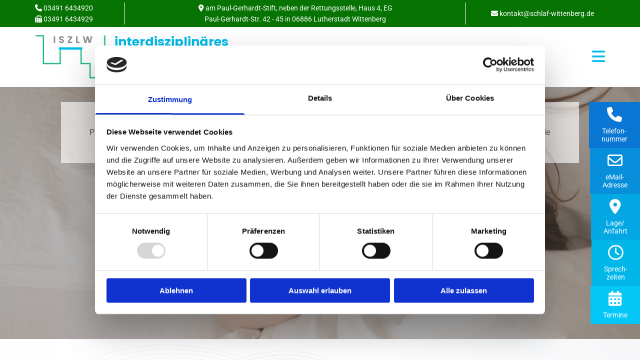

--- FILE ---
content_type: text/html; charset=UTF-8
request_url: https://www.schlaf-wittenberg.de/
body_size: 7626
content:
<!DOCTYPE html> <html lang="de" data-currency="EUR" data-lang="de" data-countrycode="de_DE" data-rHash="9ba5a868c102bc1ec13951df4a66f784" dir="auto" data-cookiebot="true"> <head> <meta charset="UTF-8"/> <script>window.addEventListener("CookiebotOnDialogInit",function(){if (Cookiebot.getDomainUrlParam("autoAcceptCookies") === "true")Cookiebot.setOutOfRegion();});</script><script async fetchpriority="high" id="Cookiebot" src="https://consent.cookiebot.com/uc.js" data-cbid="9a071f81-a10d-4539-9fdc-c4e69685f979" data-blockingmode="auto" data-culture="de" type="text/javascript"></script><title>Interdisziplinäres Schlafmedizinisches Zentrum | Wittenberg</title><meta name="keywords" content="Interdisziplinäres Schlafmedizinisches Zentrum, Lutherstadt Wittenberg, Diagnostik, Therapie, Schlafmedizinische Erkrankungen, Neurologie, Schlafmedizin, Allgemeinmedizin, Sprechstunden, Dr. Christian Veauthier, Bodo Weller, Facharzt Nervenheilkunde, Neurologie, Psychiatrie, Schlafmediziner, Epileptologe, Facharzt Innere Medizin, Pneumologe, hausärztlicher Internist, Paul-Gerhardt-Stift"><meta name="description" content="Sie leiden unter Probleme rund um den Schlaf? Diagnostik und Therapie bei uns im Interdisziplinäres Schlafmedizinisches Zentrum in Lutherstadt Wittenberg."><meta property="og:type" content="website"><meta property="og:title" content="Interdisziplinäres Schlafmedizinisches Zentrum | Wittenberg"><meta property="og:url" content="https://www.schlaf-wittenberg.de/"><meta property="og:description" content="Sie leiden unter Probleme rund um den Schlaf? Diagnostik und Therapie bei uns im Interdisziplinäres Schlafmedizinisches Zentrum in Lutherstadt Wittenberg."><meta property="og:image" content="https://www.schlaf-wittenberg.de/uploads/z1CkVStA/interdisziplinaeres-schlafzentrum-lutherstadt-wittenberg-schlaflabor-schlafmedizin-christian-veauthier-bodo-weller-titelbild01.jpg"><link rel='canonical' href='https://www.schlaf-wittenberg.de'/><meta name="viewport" content="width=device-width, initial-scale=1"><link rel='shortcut icon' type='image/x-icon' href='/uploads/LYRlNpvZ/favicon.ico'/><link rel="preload" href="https://css-fonts.eu.extra-cdn.com/css?family=Roboto:300,500&display=swap" as="style"><link href="https://css-fonts.eu.extra-cdn.com/css?family=Roboto:300,500&display=swap" rel="stylesheet"><link rel="stylesheet" href="https://site-assets.cdnmns.com/108ab34d214b6bd35fa24bb0b75a9731/css/cookiebotVideoPlaceholder.css?1768836001521"><link rel="stylesheet" href="https://site-assets.cdnmns.com/108ab34d214b6bd35fa24bb0b75a9731/css/cookiebotOverrideSwiftTop.css?1768836001521"><link rel="stylesheet" href="https://site-assets.cdnmns.com/108ab34d214b6bd35fa24bb0b75a9731/css/grids.css?1768836001521"><link rel="stylesheet" href="https://site-assets.cdnmns.com/108ab34d214b6bd35fa24bb0b75a9731/css/hcaptcha.css?1768836001521"><link rel="stylesheet" href="/assets/user-style.css?1767948274"><link rel="stylesheet" id="style_site" href="/assets/sitestyle.css?1767948274"><link rel="stylesheet" href="https://site-assets.cdnmns.com/108ab34d214b6bd35fa24bb0b75a9731/css/external-libs.css?1768836001521"><!--[if lt IE 9]><script src="https://site-assets.cdnmns.com/108ab34d214b6bd35fa24bb0b75a9731/js/html5shiv.js"></script><script src="https://site-assets.cdnmns.com/108ab34d214b6bd35fa24bb0b75a9731/js/respond.js"></script><![endif]--><script>if ('serviceWorker' in navigator){navigator.serviceWorker.getRegistrations().then(function(registrations) { for(registration in registrations) { registration.unregister(); }}); }</script><link rel="preconnect" href="https://site-assets.cdnmns.com/" crossorigin><link rel="preconnect" href="https://fonts.prod.extra-cdn.com/" crossorigin><style id='globalCSS'>/* FIXIERTE NAVIGATION NACH DEM SCROLLEN */ .fix-menu { position: fixed; top: 0px; z-index: 4; padding: 5px 0!important; background-color: #fff!important; /* HINTERGRUNDFARBE */ transition: 0.5s ease; box-shadow: 0 3px 3px rgba(0, 0, 0, 0.1); } /* GALLERY */ .gallery .arrow { border: 2px solid #333; border-radius: 100%; } /* MOBILE */ /* MENU-ICON NACH DEM SCROLLEN */ .fix-menu nav:before { color: #333; }</style><link href="https://fonts.prod.extra-cdn.com/css?family=Open+Sans:300,400,600,700,800" rel="stylesheet"> <script src="https://ajax.googleapis.com/ajax/libs/jquery/3.2.1/jquery.min.js"></script> <script> var gaProperty = 'UA-60605683-41'; var disableStr = 'ga-disable-' + gaProperty; if (document.cookie.indexOf(disableStr + '=true')> -1) { window[disableStr] = true; } function gaOptout() { document.cookie = disableStr + '=true; expires=Thu, 31 Dec 2099 23:59:59 UTC; path=/'; window[disableStr] = true; } </script> <script src="https://wwa.wipe.de/wwa.js"></script> <script> var wa$ = _WWA_.getAnalyzer("heisehomepages"); wa$.setPageItem({ cid: "38348589", oid: "2368149", na: "Interdisziplinäres Schlafmedizinisches Zentrum", oat: "Homepage", dn: "Heise Homepage" }); wa$.logPageView(); </script> <script>window.ASSETSURL='https://site-assets.cdnmns.com/108ab34d214b6bd35fa24bb0b75a9731';</script></head> <body id="p2374" data-dateformat='d/m/Y' data-enableFocusIndication data-req="engagements,lazyload,quicklink"> <div class="skipNavigation"> <a class="skipNavigationLink" aria-label="Zum Inhalt springen" title="Zum Inhalt springen" href="javascript:void(0)">Zum Inhalt springen</a> </div> <div id="r5001" class="row designRow"> <div class="container container-fluid"><div class="col col-sm-12"> <header><div id="r5000" class="row "> <div class="container container-fixed"><div id="c5000" class="col col-sm-12 col-md-3 hidden-md col-lg-2 flexCol"><div id="m3267" class="module autospacer"></div> <div class="flexWrap"> <div id="m3773" class="module text"><p class="custom1"><span class="iconfont "></span> <a data-global="phone"  href="tel:034916434920" data-track-event="click" data-track-action="phone_link">03491 6434920</a></p></div> <div id="m2558" class="module text"><p class="custom1"><span class="iconfont "></span>&nbsp;<a href="tel:03491 6434929" data-track-event="click" data-track-action="phone_link">03491 6434929</a></p></div> </div> <div id="m1678" class="module autospacer"></div> </div> <div id="c3937" class="col col-sm-12 col-md-7 hidden-sm col-lg-7"><div id="m1494" class="module text"><p class="custom1" style="text-align: center;"><span class="iconfont "></span> am Paul-Gerhardt-Stift, neben der Rettungsstelle, Haus 4, EG<br>Paul-Gerhardt-Str. 42 - 45 in 06886 Lutherstadt Wittenberg</p></div> </div> <div id="c1265" class="col col-sm-12 col-lg-3 col-md-5 hidden-sm flexCol"><div id="m1607" class="module autospacer"></div> <div class="flexWrap"> <div id="m2079" class="module text"><p class="custom1"><span class="iconfont "></span> <a href="mailto:kontakt@schlaf-wittenberg.de" data-track-event="click" data-track-action="email_link"><span class="monoglobalWrap">kontakt@schlaf-wittenberg.de</span></a></p></div> </div> <div id="m3108" class="module autospacer"></div> </div> </div> </div> <div id="r1203" class="row "> <div class="container container-fixed"><div id="c1966" class="col col-lg-6 col-md-8 col-sm-10"><a href="/"  title="" aria-label="" class="imageModuleWrap" id="w_m1037" data-track-event="click" data-track-action="internal_link_clicked"> <img src="[data-uri]" alt="Logo vom Interdisziplinären Schlafmedizinischen Zentrum in Lutherstadt Wittenberg" data-author="" width="800" height="494" fetchpriority="high"/> <noscript data-lazyload-src="/uploads/LYRlNpvZ/320x0_320x0/interdisziplinaeres-schlafzentrum-lutherstadt-wittenberg-schlaflabor-schlafmedizin-christian-veauthier-bodo-weller-logo03.png" data-lazyload-id="m1037" data-lazyload-class="module image" data-lazyload-alt="Logo vom Interdisziplinären Schlafmedizinischen Zentrum in Lutherstadt Wittenberg" data-req="" data-settings="enablehover=false,showelement=,hovertransition="> <img id="m1037" class="module image" src="/uploads/LYRlNpvZ/320x0_320x0/interdisziplinaeres-schlafzentrum-lutherstadt-wittenberg-schlaflabor-schlafmedizin-christian-veauthier-bodo-weller-logo03.png" alt="Logo vom Interdisziplinären Schlafmedizinischen Zentrum in Lutherstadt Wittenberg" width="800" height="494" data-author="" fetchpriority="high"/> </noscript> </a> <div id="m3591" class="module text"><p class="companyname"><a href="/" data-track-event="click" data-track-action="internal_link_clicked">Interdisziplinäres Schlafmedizinisches Zentrum Lutherstadt Wittenberg</a></p></div> </div> <div id="c2160" class="col col-lg-6 col-md-4 col-sm-2 flexCol"><div id="m4596" class="module autospacer"></div> <div class="flexWrap"> <nav id="m5000" class="module nav" data-settings="vertical=false,direction=right,push=false,activeParent=false,verticalNav-lg=true,verticalNav-md=true" aria-label="Navigation" tabindex="-1"> <ul class="navContainer"><li class=" active"> <a href="/" data-track-event="click" data-track-action="internal_link_clicked">Home</a> </li><li class=""> <a href="/schlafmedizin" data-track-event="click" data-track-action="internal_link_clicked">Schlafmedizin</a> <ul><li class=""> <a href="/schlafmedizin/frageboegen-und-actigraphie" data-track-event="click" data-track-action="internal_link_clicked">Fragebögen und Actigraphie</a> </li><li class=""> <a href="/schlafmedizin/anamnese-und-schlaftagebuecher" data-track-event="click" data-track-action="internal_link_clicked">Anamnese und Schlaftagebücher</a> </li><li class=""> <a href="/schlafmedizin/polygraphie" data-track-event="click" data-track-action="internal_link_clicked">Polygraphie</a> </li><li class=""> <a href="/schlafmedizin/kardiorespiratorische-polysomnographie" data-track-event="click" data-track-action="internal_link_clicked">Kardiorespiratorische Polysomnographie</a> </li><li class=""> <a href="/schlafmedizin/video-langzeit-enzephalographie" data-track-event="click" data-track-action="internal_link_clicked">Video-Langzeit-Enzephalographie</a> </li></ul> </li><li class=""> <a href="/neurologie" data-track-event="click" data-track-action="internal_link_clicked">Neurologie</a> </li><li class=""> <a href="/allgemein---innere-medizin" data-track-event="click" data-track-action="internal_link_clicked">Allgemein- &amp; Innere Medizin</a> </li><li class=""> <a href="/team" data-track-event="click" data-track-action="internal_link_clicked">Team</a> </li><li class=""> <a href="/kontakt" data-track-event="click" data-track-action="internal_link_clicked">Kontakt</a> </li><li class=""> <a href="/impressum" data-track-event="click" data-track-action="internal_link_clicked">Impressum</a> </li><li class=""> <a href="/datenschutz" data-track-event="click" data-track-action="internal_link_clicked">Datenschutz</a> </li></ul> </nav></div> <div id="m3572" class="module autospacer"></div> </div> </div> </div> </header><div id="r5002" role="main" class="row designRow"> <div class="container container-fluid"><div class="col col-sm-12"><div id="r4774" class="row bgfilter"> <div class="container container-fluid"><div class="col hidden-sm col-sm-1"></div> <div id="c2028" class="col col-lg-10 col-md-9 col-sm-9"><div id="m1093" class="module text"><p class="bodytext" style="text-align: center;"><span style="font-weight: bold;">Bzgl. der offenen Sprechstunde an den Donnerstagen von 12.00 bis 14.30 Uhr:</span></p><p class="bodytext" style="text-align: center;">Patienten zur Abklärung einer Schlafapnoe wird geraten sich in den ersten sechs Wochen des Quartals in der offenen Sprechstunde vorzustellen, um zügig einen Termin in Schlaflabor zu erhalten.</p></div> <div id="m1923" class="module text"><h2 class="spottext"><span style="color: #ffffff;">Erholsam schlafen</span></h2></div> <div id="m1166" class="module text"><p class="smallspottext">Interdisziplinäres schlafmedizinisches Zentrum</p><p class="smallspottext">Lutherstadt Wittenberg</p></div> </div> <div id="c1423" class="col col-md-2 col-sm-3 col-lg-1 flexCol"><div id="m3497" class="module autospacer"></div> <div class="flexWrap"> <a id="m4022" class="module button2" href="#adresse"  title="" role="button" data-track-event="click" data-track-action="internal_link_clicked"> <i class="buttonIcon fa fa-phone " aria-hidden="true"></i> <span class="buttonLabel labelRight">Telefon- nummer</span> </a> <a id="m2280" class="module button2" href="#adresse"  title="" role="button" data-track-event="click" data-track-action="internal_link_clicked"> <i class="buttonIcon fa fa-envelope-o " aria-hidden="true"></i> <span class="buttonLabel labelRight">eMail-Adresse</span> </a> <a id="m3960" class="module button2" href="#adresse"  title="" role="button" data-track-event="click" data-track-action="internal_link_clicked"> <i class="buttonIcon fa fa-map-marker " aria-hidden="true"></i> <span class="buttonLabel labelRight">Lage/ Anfahrt</span> </a> <a id="m3929" class="module button2" href="#zeiten"  title="" role="button" data-track-event="click" data-track-action="internal_link_clicked"> <i class="buttonIcon fa fa-clock-o " aria-hidden="true"></i> <span class="buttonLabel labelRight">Sprech-zeiten</span> </a> <a id="m3875" class="module button2" href="/kontakt"  title="" role="button" data-track-event="click" data-track-action="internal_link_clicked"> <i class="buttonIcon fa fa-calendar " aria-hidden="true"></i> <span class="buttonLabel labelRight">Termine</span> </a> </div> <div id="m3462" class="module autospacer"></div> </div> </div> </div> <div id="r2651" class="row bgfilter"> <a id="willkommen" class="rowanchor"></a> <div class="container container-fixed colsStack"><div id="c4085" class="col col-lg-3 col-md-6 col-sm-12"><div id="m4189" class="module text"><p class="darkspottext"><a href="/schlafmedizin" data-track-event="click" data-track-action="internal_link_clicked">1</a></p><p class="darksmallspottext"><a href="/schlafmedizin" data-track-event="click" data-track-action="internal_link_clicked">Schlafmedizin</a></p></div> </div> <div id="c4341" class="col col-lg-3 col-md-6 col-sm-12"><div id="m3167" class="module text"><p class="darkspottext"><a href="/neurologie" data-track-event="click" data-track-action="internal_link_clicked">2</a></p><p class="darksmallspottext"><a href="/neurologie" data-track-event="click" data-track-action="internal_link_clicked">Neurologie</a></p></div> </div> <div id="c2011" class="col col-lg-6 col-sm-12"><div id="m3590" class="module text"><h1 class="smallsubtitle">Schlafmedizin in Wittenberg</h1></div> <div id="m3894" class="module text"><h2 class="subtitle">Für alle Probleme<span style="color: #067302;"> rund um den Schlaf</span></h2></div> <div id="m2254" class="module text"><p class="bodytext"><span style="font-weight: bold;">Sie leiden unter Schlafapnoe, Schlaflosigkeit (Insomnie), Syndrom der unruhigen Beine, nächtlichen anfallsartigen Ereignissen, Schlafwandeln, REM-Schlaf-Verhaltensstörung, Narkolepsie oder Hypersomnie?</span></p></div> </div> <div id="c1560" class="col col-lg-3 col-md-6 col-sm-12"><div id="m1890" class="module text"><p class="darkspottext"><a href="/allgemein---innere-medizin" data-track-event="click" data-track-action="internal_link_clicked">3</a></p><p class="darksmallspottext"><a href="/allgemein---innere-medizin" data-track-event="click" data-track-action="internal_link_clicked">Allgemeinmedizin</a></p></div> </div> <div id="c4571" class="col col-lg-3 col-md-6 col-sm-12"><div id="m1832" class="module text"><p class="darkspottext"><a href="/team" data-track-event="click" data-track-action="internal_link_clicked">4</a></p><p class="darksmallspottext"><a href="/team" data-track-event="click" data-track-action="internal_link_clicked">Team</a></p></div> </div> <div id="c2221" class="col col-lg-6 col-sm-12"><div id="m1850" class="module text"><p class="bodytext">Besuchen Sie unser Interdisziplinäres Schlafmedizinisches Zentrum in Wittenberg, in der Paul-Gerhardt-Str. 42 - 45 - am Paul-Gerhardt-Stift, <br>neben der Rettungsstelle im Haus 4, Erdgeschoss.</p></div> <div id="m3664" class="module text"><p class="bodytext">wir sprechen deutsch</p></div> <div id="m1596" class="module text"><p class="bodytext">we speak English</p></div> <div id="m1303" class="module text"><p class="bodytext">on parle français</p></div> </div> </div> </div> <div id="r1209" class="row "> <a id="zeiten" class="rowanchor"></a> <div class="container container-fixed colsStack"><div id="c6475" class="col col-sm-12 col-md-12"><div id="m2507" class="module text"><p class="spottext">Sprechstunden</p></div> <div id="m2212" class="module text"><p class="smallsubtitle" style="text-align: center;"><span style="color: #ffffff;">Sprechstunden</span></p></div> <div id="m4754" class="module divider"></div> </div> <div id="c4496" class="col col-md-6 col-lg-6 col-sm-12"> <div class="imageModuleWrap" id="w_m4893"> <img src="[data-uri]" alt="Dr. Christian Veauthier vom Interdisziplinären Schlafmedizinischen Zentrum in Lutherstadt Wittenberg" data-author="" width="1200" height="800" fetchpriority="high"/> <noscript data-lazyload-src="/uploads/pB81Acm5/interdisziplinaeres-schlafzentrum-lutherstadt-wittenberg-schlaflabor-schlafmedizin-christian-veauthier-bodo-weller-team01.jpg" data-lazyload-id="m4893" data-lazyload-class="module image" data-lazyload-alt="Dr. Christian Veauthier vom Interdisziplinären Schlafmedizinischen Zentrum in Lutherstadt Wittenberg" data-req="" data-settings="enablehover=false,showelement=,hovertransition="> <img id="m4893" class="module image" src="/uploads/pB81Acm5/interdisziplinaeres-schlafzentrum-lutherstadt-wittenberg-schlaflabor-schlafmedizin-christian-veauthier-bodo-weller-team01.jpg" alt="Dr. Christian Veauthier vom Interdisziplinären Schlafmedizinischen Zentrum in Lutherstadt Wittenberg" width="1200" height="800" data-author="" fetchpriority="high"/> </noscript> </div><div id="m2918" class="module text"><p class="custom4"><span style="color: #ffffff;">PD Dr. Christian Veauthier</span></p></div> <div id="m2358" class="module text"><p class="bodytext" style="text-align: center;"><span style="color: rgba(255, 255, 255, 0.6);">Facharzt für Nervenheilkunde (Neurologie und Psychiatrie), Schlafmediziner, Epileptologe</span></p></div> <div class="module openinghours" id="m2293"> <p class="day clear bodytext"> <span class="dayLabel">Mittwoch</span> <span class="ranges"> <span>14:00 - 20:00</span> </span> </p> </div> <div class="module openinghours" id="m2694"> <p class="day clear bodytext"> <span class="dayLabel">Donnerstag</span> <span class="ranges"> <span>09:00 - 19:00</span> </span> </p> </div> <div id="m2800" class="module text"><p class="smalltext" style="text-align: right;"><span style="color: #ffffff;">offene Sprechstunde von 12:00 -14:30</span></p></div> </div> <div id="c4481" class="col col-md-6 col-lg-6 col-sm-12"> <div class="imageModuleWrap" id="w_m1449"> <img src="[data-uri]" alt="Bodo Weller vom Interdisziplinären Schlafmedizinischen Zentrum in Lutherstadt Wittenberg" data-author="" width="1200" height="800" fetchpriority="high"/> <noscript data-lazyload-src="/uploads/kMos28WP/interdisziplinaeres-schlafzentrum-lutherstadt-wittenberg-schlaflabor-schlafmedizin-christian-veauthier-bodo-weller-team02.jpg" data-lazyload-id="m1449" data-lazyload-class="module image" data-lazyload-alt="Bodo Weller vom Interdisziplinären Schlafmedizinischen Zentrum in Lutherstadt Wittenberg" data-req="" data-settings="enablehover=false,showelement=,hovertransition="> <img id="m1449" class="module image" src="/uploads/kMos28WP/interdisziplinaeres-schlafzentrum-lutherstadt-wittenberg-schlaflabor-schlafmedizin-christian-veauthier-bodo-weller-team02.jpg" alt="Bodo Weller vom Interdisziplinären Schlafmedizinischen Zentrum in Lutherstadt Wittenberg" width="1200" height="800" data-author="" fetchpriority="high"/> </noscript> </div><div id="m1403" class="module text"><p class="custom4"><span style="font-weight: bold; color: #ffffff;">Bodo Weller</span></p></div> <div id="m2644" class="module text"><p class="bodytext" style="text-align: center;"><span style="color: rgba(255, 255, 255, 0.6);">Facharzt für Innere Medizin und Pneumologie (hausärztlicher Internist), Schlafmediziner</span></p></div> <div class="module openinghours" id="m1393"> <p class="day clear bodytext"> <span class="dayLabel">Montag</span> <span class="ranges"> <span>09:00 - 19:00</span> </span> </p> <p class="day clear bodytext"> <span class="dayLabel">Dienstag</span> <span class="ranges"> <span>08:00 - 17:00</span> </span> </p> <p class="day clear bodytext"> <span class="dayLabel">Mittwoch</span> <span class="ranges"> <span>08:00 - 12:00</span> </span> </p> <p class="day clear bodytext"> <span class="dayLabel">Donnerstag</span> <span class="ranges"> <span>Privatsprechstunde, Termin nach Vereinbarung</span> </span> </p> </div> <div class="module openinghours" id="m3470"> <p class="day clear bodytext"> <span class="dayLabel">Freitag</span> <span class="ranges"> <span>10:00 - 12:00</span> </span> </p> </div> </div> </div> </div> <div id="r3520" class="row "> <a id="adresse" class="rowanchor"></a> <div class="container container-fixed colsStack"><div id="c7638" class="col col-sm-6 col-md-6 flexCol"><div id="m1113" class="module autospacer"></div> </div> <div class="col col-sm-6 col-md-6 flexCol"><div id="m4107" class="module autospacer"></div> </div> <div class="col col-sm-6 col-lg-3 col-md-1 hidden-sm"></div> <div id="c2727" class="col col-lg-6 col-md-10 col-sm-12 flexCol"><div id="m1696" class="module autospacer"></div> <div class="flexWrap"> <div id="m1537" class="module text"><p class="lightsmallsubtitle"><span style="color: #ffffff; font-weight: bold;"><span class="iconfont "></span> am Paul-Gerhardt-Stift, <br>neben der Rettungsstelle, Haus 4, EG</span><br><span style="color: #ffffff;">Paul-Gerhardt-Straße 42 - 45</span><br><span style="color: #ffffff;">06886 Lutherstadt Wittenberg</span></p><p class="lightsmallsubtitle">&nbsp;</p><p class="lightsmallsubtitle"><span style="color: #ffffff;"><span class="iconfont "></span> <a data-global="phone"  href="tel:034916434920" data-track-event="click" data-track-action="phone_link">03491 6434920</a></span></p><p class="lightsmallsubtitle"><span style="color: #ffffff;"><span class="iconfont "></span> <a style="color: #ffffff;" href="mailto:kontakt@schlaf-wittenberg.de" data-track-event="click" data-track-action="email_link"><span class="monoglobalWrap">kontakt@schlaf-wittenberg.de</span></a></span></p></div> <div id="m4143" class="module map gmap gmap gmap" data-url="?m=m4143" data-req="gmaps,ext-https://maps.googleapis.com/maps/api/js?v=3.exp&amp;callback=window._monoLoader.initGmaps&amp;key=AIzaSyBSidfSW82dzwa0ePZGrj9ob1bPmat5oJg" data-animate=""> <div class='cookiebot-placeholder cookieconsent-optout-marketing cookie-fit-content'><div class='cookiebot-placeholder-container'><i class='fa fa-eye-slash cookie-placeholder-icon' aria-expanded='true' aria-hidden='true' role='link'></i><p class='cookie-placeholder-text'>Bitte akzeptieren Sie Marketing-Cookies, um diese Karte anzuzeigen.</p><button class='cookie-placeholder-button' onclick="monoRobots.acceptMarketingConsent()">Accept cookies</button></div></div> <div class="map-container cookieconsent-optin-marketing" aria-label="51.870103, 12.656719" data-address="51.870103, 12.656719" data-zoom="12" data-mapstyle="bw"></div> </div> </div> </div> <div class="col col-sm-6 col-lg-3 col-md-1 hidden-sm"></div> </div> </div> </div> </div> </div> <footer><div id="r1074" class="row bgfilter"> <div class="container container-fixed"><div id="c3869" class="col col-sm-12 col-lg-5 col-md-12"><div id="m1028" class="module text"><p class="footertext" style="text-align: left;"><span style="font-weight: bold;">Interdisziplinäres Schlafmedizinisches Zentrum</span></p><p class="footertext" style="text-align: left;">am Paul-Gerhardt-Stift, neben der Rettungsstelle, Haus 4, EG</p><p class="footertext" style="text-align: left;">Paul-Gerhardt-Str. 42 - 45</p><p class="footertext" style="text-align: left;">06886 Lutherstadt Wittenberg</p></div> </div> <div id="c3299" class="col col-sm-12 col-lg-3 col-md-5"><div id="m2647" class="module text"><p class="footertext"><span class="iconfont "></span> <a data-global="phone"  href="tel:034916434920" data-track-event="click" data-track-action="phone_link">03491 6434920&nbsp;</a></p><p class="footertext"><span class="iconfont "></span>&nbsp; 03491 6434929</p><p class="footertext"><span style="font-weight: bold;"><span class="iconfont "></span>&nbsp;</span><a href="mailto:kontakt@schlaf-wittenberg.de" data-track-event="click" data-track-action="email_link">kontakt@schlaf-wittenberg.de</a></p><p class="footertext">&nbsp;</p></div> </div> <div id="c1707" class="col col-sm-12 col-lg-2 col-md-3"><div id="m3210" class="module text"><p class="footertext">&nbsp;</p><p class="footertext"><span class="iconfont "></span> <a href="/impressum" data-track-event="click" data-track-action="internal_link_clicked">Impressum</a></p><p class="footertext"><span class="iconfont "></span> <a href="/datenschutz" data-track-event="click" data-track-action="internal_link_clicked">Datenschutz</a></p></div> </div> <div id="c1495" class="col col-sm-12 col-lg-2 col-md-4 flexCol"><div id="m2010" class="module autospacer"></div> <div class="flexWrap"> <div id="m4747" class="module imagelist enableHover" data-req="gallery" data-settings="imagecols=3,imagecols-md=3,imagecols-sm=3,arrows=true,margin=2,margin-md=2,margin-sm=3,interval=5000,enablehover=true,showelement=icon" data-before-text="Vorher" data-after-text="Nachher"> <div class="slides"> <div class="slide"> <ul class="pics clear"> <li> <a href="/schlafmedizin" title="Schlafmedizin" data-ai="" data-track-event="click" data-track-action="internal_link_clicked"> <span class="thumb"> <img src="[data-uri]" alt="Leistungen vom vom Interdisziplinären Schlafmedizinischen Zentrum in Lutherstadt Wittenberg" data-ai="" data-author=""/> <span class="hoverOverlay"> <span class="hoverContent bodytext"> <span class="hoverText"></span> <i class="hoverIcon fa fa-arrow-circle-up" aria-hidden="true"></i> </span> </span> <noscript data-lazyload-src="/uploads/wf6hZ02z/640x640_640x640/interdisziplinaeres-schlafzentrum-lutherstadt-wittenberg-schlaflabor-schlafmedizin-christian-veauthier-bodo-weller-bg01.jpg" data-lazyload-alt="Leistungen vom vom Interdisziplinären Schlafmedizinischen Zentrum in Lutherstadt Wittenberg"> <img src="/uploads/wf6hZ02z/640x640_640x640/interdisziplinaeres-schlafzentrum-lutherstadt-wittenberg-schlaflabor-schlafmedizin-christian-veauthier-bodo-weller-bg01.jpg" alt="Leistungen vom vom Interdisziplinären Schlafmedizinischen Zentrum in Lutherstadt Wittenberg" data-author="" data-ai=""> </noscript> </span> </a> </li> <li> <a href="/schlafmedizin/frageboegen-und-actigraphie" title="Fragebögen und Actigraphie" data-ai="" data-track-event="click" data-track-action="internal_link_clicked"> <span class="thumb"> <img src="[data-uri]" alt="Leistungen vom Interdisziplinären Schlafmedizinischen Zentrum in Lutherstadt Wittenberg" data-ai="" data-author=""/> <span class="hoverOverlay"> <span class="hoverContent bodytext"> <span class="hoverText"></span> <i class="hoverIcon fa fa-arrow-circle-up" aria-hidden="true"></i> </span> </span> <noscript data-lazyload-src="/uploads/qJOHXOVd/640x640_640x640/interdisziplinaeres-schlafzentrum-lutherstadt-wittenberg-schlaflabor-schlafmedizin-christian-veauthier-bodo-weller-schlafmedizin-anamnese01.jpg" data-lazyload-alt="Leistungen vom Interdisziplinären Schlafmedizinischen Zentrum in Lutherstadt Wittenberg"> <img src="/uploads/qJOHXOVd/640x640_640x640/interdisziplinaeres-schlafzentrum-lutherstadt-wittenberg-schlaflabor-schlafmedizin-christian-veauthier-bodo-weller-schlafmedizin-anamnese01.jpg" alt="Leistungen vom Interdisziplinären Schlafmedizinischen Zentrum in Lutherstadt Wittenberg" data-author="" data-ai=""> </noscript> </span> </a> </li> <li> <a href="/schlafmedizin/video-langzeit-enzephalographie" title="Video-Langzeit-Enzephalographie" data-ai="" data-track-event="click" data-track-action="internal_link_clicked"> <span class="thumb"> <img src="[data-uri]" alt="Leistungen vom vom Interdisziplinären Schlafmedizinischen Zentrum in Lutherstadt Wittenberg" data-ai="" data-author=""/> <span class="hoverOverlay"> <span class="hoverContent bodytext"> <span class="hoverText"></span> <i class="hoverIcon fa fa-arrow-circle-up" aria-hidden="true"></i> </span> </span> <noscript data-lazyload-src="/uploads/tFX28PL8/640x640_640x640/interdisziplinaeres-schlafzentrum-lutherstadt-wittenberg-schlaflabor-schlafmedizin-christian-veauthier-bodo-weller-schlafmedizin02.jpg" data-lazyload-alt="Leistungen vom vom Interdisziplinären Schlafmedizinischen Zentrum in Lutherstadt Wittenberg"> <img src="/uploads/tFX28PL8/640x640_640x640/interdisziplinaeres-schlafzentrum-lutherstadt-wittenberg-schlaflabor-schlafmedizin-christian-veauthier-bodo-weller-schlafmedizin02.jpg" alt="Leistungen vom vom Interdisziplinären Schlafmedizinischen Zentrum in Lutherstadt Wittenberg" data-author="" data-ai=""> </noscript> </span> </a> </li> </ul> </div> </div> </div></div> <div id="m4935" class="module autospacer"></div> </div> </div> </div> </footer> </div> </div> </div> <a href='#' data-req="scrollTop" class='scrollIcon hidden bottom_right' aria-label="Zum Anfang der Seite gehen" data-track-event="click" data-track-action="internal_link_clicked"> <span></span> </a><script async data-cookieconsent="ignore" nomodule src="https://site-assets.cdnmns.com/108ab34d214b6bd35fa24bb0b75a9731/js/loader-polyfills.js?1768836001521"></script><script async data-cookieconsent="ignore" src="https://site-assets.cdnmns.com/108ab34d214b6bd35fa24bb0b75a9731/js/loader.js?1768836001521"></script><script> if ( $(window).width()> 768) { $(window).scroll(function() { var scroll = $(window).scrollTop(); if (scroll>= 135) { $("#r1203").addClass("fix-menu"); } else { $("#r1203").removeClass("fix-menu"); } }); } else { $(window).scroll(function() { var scroll = $(window).scrollTop(); if (scroll>= 100) { $("#r1203").addClass("fix-menu"); } else { $("#r1203").removeClass("fix-menu"); } }); } </script><script type='application/ld+json'>{"@context":"http://schema.org","@type":"LocalBusiness","@id":"https://www.schlaf-wittenberg.de/#global_business","name":"Interdisziplin\u00e4res Schlafmedizinisches Zentrum","address":{"@type":"PostalAddress","streetAddress":"Paul-Gerhardt-Str. 42 - 45","addressLocality":"Lutherstadt Wittenberg","addressRegion":"Sachsen-Anhalt","postalCode":"06886","addressCountry":"Deutschland"},"email":"kontakt@schlaf-wittenberg.de","faxNumber":"03491 6434929","telephone":"03491 6434920","url":"https://www.schlaf-wittenberg.de","image":"https://www.schlaf-wittenberg.de/uploads/z1CkVStA/interdisziplinaeres-schlafzentrum-lutherstadt-wittenberg-schlaflabor-schlafmedizin-christian-veauthier-bodo-weller-titelbild01.jpg","logo":"https://www.schlaf-wittenberg.de/uploads/yBHSrHiU/logo3_temp.png"}</script><!-- Cookiebot: Google consent mode v2 defaults --> <script type='text/javascript' data-cookieconsent='ignore'> window.dataLayer = window.dataLayer || []; function gtag(){dataLayer.push(arguments);} gtag('consent', 'default', { 'ad_storage': 'denied', 'analytics_storage': 'denied', 'ad_user_data': 'denied', 'ad_personalization': 'denied', 'functionality_storage': 'denied', 'personalization_storage': 'denied', 'security_storage': 'granted', 'wait_for_update': 500, }); gtag("set", "ads_data_redaction", true); gtag("set", "url_passthrough", false); </script><!-- Mono global site tag (gtag.js) - Google Analytics --> <script async type='text/plain' data-cookieconsent='statistics' src='https://www.googletagmanager.com/gtag/js?id=G-6H74B99H9Q'></script> <script type='text/plain' data-cookieconsent='statistics'> window.dataLayer = window.dataLayer || []; function gtag(){dataLayer.push(arguments);} gtag('js', new Date()); gtag('config', 'G-6H74B99H9Q', { 'anonymize_ip': true, 'send_page_view': false, 'custom_map': {'dimension1': 'monoSiteId', 'dimension2': 'monoRendering'} }); gtag('event', 'monoAction', { 'monoSiteId': '1255550', 'monoRendering': 'website'}); gtag('event', 'page_view', { 'monoSiteId': '1255550', 'monoRendering': 'website'}); var _mtr = _mtr || []; _mtr.push(['addTracker', function (action) { gtag('event', action, { 'send_to': 'G-6H74B99H9Q', 'event_label': 'monoAction', 'monoSiteId': '1255550', 'monoRendering': 'website' }); }]); _mtr.push(['addRawTracker', function() { gtag.apply(gtag,arguments); }]); </script> </body> </html>

--- FILE ---
content_type: text/css
request_url: https://www.schlaf-wittenberg.de/assets/sitestyle.css?1767948274
body_size: 6188
content:
.headline { font-weight:500; color:rgb(135, 135, 135); font-size:35px; line-height:1.6em; margin-bottom:20px;} .headline a:hover { text-decoration:underline;} nav { text-align:right;} nav > ul li > a { font-family:Poppins; font-weight:600; color:rgb(135, 135, 135); font-size:17px; line-height:2.25em; transition:all 0.25s ease-in 0s;} nav:before { color:#046001; font-size:30px;} nav > ul > li > ul a { font-size:15px; line-height:1.5em;} nav > ul li a { margin-left:50px; margin-right:50px; padding-top:20px; padding-bottom:20px;} nav > ul > li > ul li a { background-color:rgb(255, 255, 255); padding-top:10px; padding-bottom:10px;} nav > ul li.active > a { color:#00bceb;} nav > ul li > a:hover { color:#00bceb;} nav.opened-menu > ul { background-color:rgb(255, 255, 255);} nav > ul .closeBtn { color:rgb(87, 87, 87);} nav .navIcon.fa { color:rgb(255, 255, 255);} nav li > a:hover .navIcon.fa { color:#00bceb;} nav:hover:before { color:#046001;} .subtitle { color:rgb(135, 135, 135); font-size:27px; line-height:1.35em;} .preamble { font-size:20px; line-height:1.5em; letter-spacing:0em; margin-bottom:5px; color:rgb(135, 135, 135); font-style:italic;} .bodytext { margin-bottom:5px;} .bodytext a:hover { text-decoration:underline;} .smalltext { font-size:14px; line-height:1.4em; margin-bottom:5px;} body { font-family:Roboto; color:rgb(87, 87, 87); line-height:1.55em;} body a { color:#0b77d4; text-decoration:none;} .button { border-radius:3px; padding-left:25px; padding-top:15px; padding-bottom:15px; padding-right:25px; font-size:15px; line-height:1.2em; border-left-width:1px; border-top-width:1px; border-bottom-width:1px; border-right-width:1px; border-top-left-radius:10px; border-top-right-radius:10px; border-bottom-left-radius:10px; border-bottom-right-radius:10px; border-color:#0b77d4; margin-bottom:40px;} .button:hover { background-color:#0b77d4; color:rgb(255, 255, 255);} .button .buttonIcon.fa { margin-right:10px;} .form { margin-bottom:40px; padding-top:0px; padding-right:0px; padding-bottom:0px; padding-left:0px;} .form label { padding-bottom:0px; margin-bottom:10px; line-height:1.2em;} .form input[type=text],.form textarea,.form select { border-radius:3px; border-color:rgb(204, 204, 204); color:rgb(69, 69, 69); font-size:14px; padding-top:10px; padding-right:10px; padding-bottom:10px; padding-left:10px; margin-top:0px; margin-right:0px; margin-bottom:20px; margin-left:0px; border-top-width:1px; border-left-width:1px; border-bottom-width:1px; border-right-width:1px; border-top-left-radius:0px; border-top-right-radius:0px; border-bottom-right-radius:0px; border-bottom-left-radius:0px;} .form input[type=submit] { margin-top:20px; margin-bottom:0px;} .form .optins span>a.optinLink:hover { color:rgb(87, 87, 87);} .form .optins label>a.optinLink { color:rgb(87, 87, 87);} .form .optins label>a.optinLink:hover { text-decoration:underline;} .form input[type=checkbox]+span,.form input[type=radio]+span,.form .form_option input[type=checkbox]+label:not([class*="optin"]) { font-size:11px; line-height:1.6em; margin-left:10px; margin-bottom:20px; margin-right:20px;} .text { margin-bottom:40px; padding-top:0px; padding-right:0px; padding-bottom:0px; padding-left:0px;} .image { margin-bottom:40px;} .map { margin-bottom:40px;} .gallery { margin-bottom:40px;} .row { padding-top:100px; padding-right:30px; padding-bottom:60px; padding-left:30px;} .col { margin-bottom:0px; padding-left:15px; padding-right:15px; margin-top:0px; padding-bottom:0px;} .custom1 { color:rgb(255, 255, 255); font-size:14px; line-height:1.6em;} .custom1 a { color:rgb(255, 255, 255);} .custom2 { font-family:Libre Baskerville; font-style:italic; font-size:16px; line-height:1.75em; color:#00bceb;} .custom4 { font-weight:700; font-size:25px; letter-spacing:0.1em; line-height:1.2em; text-transform:uppercase; text-align:center;} .custom5 { font-size:20px; line-height:1.5em; text-transform:uppercase; padding-top:20px; padding-bottom:20px;} .custom3 { font-family:Libre Baskerville; font-style:italic; font-size:28px; line-height:1.5em;} .smallsubtitle { font-style:normal; font-family:Poppins; font-weight:500; color:#00bceb; font-size:22px; line-height:1.6em; margin-bottom:5px;} .spottext { font-family:Poppins; font-weight:500; color:rgba(255, 255, 255, 0.33); font-size:72px; letter-spacing:0.05em; line-height:1.2em; text-align:center;} .footertext { color:rgb(255, 255, 255); font-size:14px; line-height:1.6em; margin-bottom:5px;} .footertext a { color:rgb(255, 255, 255);} .footertext a:hover { text-decoration:underline;} .companyname { font-family:Poppins; font-weight:700; color:#00bceb; font-size:25px; line-height:1.2em; text-transform:lowercase; text-align:left;} .companyname a { color:#00bceb;} .smallspottext { font-family:Poppins; color:rgb(255, 255, 255); font-size:32px; line-height:1.5em; text-align:center;} .locale { text-align:right;} .locale ul li a { transition:all 0.25s ease-in 0s; color:rgb(255, 255, 255);} .locale ul li { background-color:rgb(69, 69, 69); padding-top:5px; padding-right:15px; padding-bottom:5px; padding-left:15px;} .button2 { border-radius:3px; background-color:#067302; padding-left:25px; padding-top:15px; padding-bottom:15px; padding-right:25px; color:rgb(255, 255, 255); font-size:15px; line-height:1.2em; border-style:none; border-left-width:2px; border-top-width:2px; border-bottom-width:2px; border-right-width:2px; border-top-left-radius:10px; border-top-right-radius:10px; border-bottom-left-radius:10px; border-bottom-right-radius:10px; border-color:#00bceb; margin-bottom:40px; margin-right:auto;} .button2:hover { background-color:#046001; border-color:#0b77d4;} .divider { width:100%; border-top-width:1px; border-color:#0bd4c6; display:table; margin-left:auto; margin-bottom:20px; margin-right:auto;} .socialmedia { font-size:19px; text-align:right;} .socialmedia li { border-style:none; margin-left:20px;} .socialmedia li a { color:rgb(255, 255, 255); font-size:15px; width:15px; height:15px;} .paymenticons li { margin-left:5px; margin-bottom:5px; padding-bottom:40px;} .linklist { margin-bottom:0px; margin-top:0px; padding-left:0px;} .linklist a { margin-bottom:1px; background-color:rgb(242, 242, 242); padding-top:10px; padding-right:10px; padding-bottom:10px; padding-left:10px;} .breadcrumb li a { margin-bottom:10px; margin-left:10px; margin-right:10px;} .lightsubtitle { font-weight:500; color:#f5f5f5; text-decoration:none; font-size:25px; line-height:1.6em;} .button3 { background-color:rgb(255, 255, 255); font-weight:500; color:rgb(87, 87, 87); border-style:none; border-color:rgb(237, 237, 237); margin-left:auto; margin-right:auto;} .button3:hover { background-color:rgb(237, 237, 237); color:rgb(87, 87, 87);} .lightheadline { font-weight:500; color:rgb(255, 255, 255); font-size:35px; line-height:1.6em;} .lightsmallsubtitle { color:rgb(255, 255, 255); font-size:20px; line-height:1.6em; text-align:center;} .lightsmallsubtitle a { font-weight:500; color:rgb(255, 255, 255);} .lightpreamble { font-style:italic; color:rgb(255, 255, 255); font-size:20px; line-height:1.6em;} .lightpreamble a { font-weight:700; color:rgb(255, 255, 255);} .lightbodytext { color:#f5f5f5; line-height:1.6em;} .lightbodytext a { color:rgb(237, 237, 237);} .lightbodytext a:hover { text-decoration:underline;} .lightsmalltext { font-size:12px; color:rgb(237, 237, 237); line-height:1.40em;} .arrow { height:40px; font-size:24px; width:40px; color:#0c4cf6;} .arrow:hover { background-color:#0c4cf6; color:#046001;} .darkspottext { font-family:Poppins; font-weight:600; font-size:40px; line-height:1.55em;} .darkspottext a { color:#575757;} .darksmallspottext { font-family:Poppins; font-size:22px;} .darksmallspottext a { color:rgb(87, 87, 87); text-decoration:none;} .darksmallspottext a:hover { text-decoration:none;} .list .itemLabel { font-size:16px;} .list .listIcon { margin-top:0px; margin-bottom:0px; color:#0b77d4; font-size:16px; margin-right:10px; width:16px; height:18px;} .scrollIcon { background-color:rgb(255, 255, 255); border-left-width:1px; border-top-width:1px; border-bottom-width:1px; border-right-width:1px; border-top-left-radius:100px; border-top-right-radius:100px; border-bottom-left-radius:100px; border-bottom-right-radius:100px; border-color:#0b77d4;} .scrollIcon:hover { background-color:rgb(237, 237, 237);} .scrollIcon span:before { font-size:28px;} .iconlist .iconItem { font-size:22px;} .modal { background-color:rgb(255, 255, 255); border-left-width:6px; border-top-width:6px; border-bottom-width:6px; border-right-width:6px; border-color:#067302; padding-left:15px; padding-top:30px; padding-bottom:30px; padding-right:15px;} .engagement.modal .bodytext { font-size:17px; line-height:1.6em; text-align:center;} .engagement.modal .closeBtn { color:#046001; font-size:20px;} .engagement.modal .headline { font-size:30px; line-height:1.4em; text-align:center; margin-bottom:15px;} body[data-enableFocusIndication] a:focus, body[data-enableFocusIndication] *:focus:not(nav), body[data-enableFocusIndication] a[href]:focus > img, body[data-enableFocusIndication] [tabindex]:focus:not(nav), body[data-enableFocusIndication] .nav:focus:before { outline-width:2px; outline-color:#ff0000; outline-style:solid;} @media only screen and (max-width:1199px) {nav {} nav > ul li > a:hover {} nav > ul li.active > a {} nav > ul > li > ul a {} nav > ul > li > ul li.active > a {} nav:before { color:rgb(69, 69, 69); font-size:30px;} .row { padding-top:70px; padding-bottom:0px;} .custom4 { font-size:24px;} .custom1 { line-height:1.2em;} .custom1 a {} .custom1 a:hover {} .custom3 {} .custom3 a {} .custom3 a:hover {} body {} body a {} body a:hover {} .text {} .headline { font-size:32px;} .subtitle { font-size:24px;} .preamble { font-size:18px; text-transform:none; line-height:1.60em;} .bodytext {} .bodytext a {} .bodytext a:hover {} .smallsubtitle { font-size:21px;} .smalltext { font-size:12px;} .smalltext a {} .smalltext a:hover {} .spottext { font-size:60px;} .smallspottext { font-size:26px;} .companyname { font-size:18px;} .companyname a {} .companyname a:hover {} .footertext { font-size:16px;} .custom5 { font-size:18px;} .lightsubtitle { font-size:24px;} .lightheadline { font-size:32px;} .lightsmallsubtitle { font-size:20px;} .lightpreamble { font-size:18px;} .form .optins span>a.optinLink:hover { color:rgb(87, 87, 87);} .form .optins label>a.optinLink { color:rgb(87, 87, 87);} .lightbodytext { font-size:18px;} }@media only screen and (max-width:767px) {nav > ul li > a { font-size:16px;} nav:before { color:rgb(255, 255, 255); font-size:21px;} nav > ul > li > ul li a { background-color:rgba(255, 255, 255, 0); padding-left:10px; padding-right:10px;} nav.opened-menu > ul { background-color:rgb(255, 255, 255); padding-top:60px;} nav > ul .closeBtn { color:rgb(51, 51, 51);} nav > ul li a { margin-left:30px; padding-top:15px; padding-bottom:15px;} .headline { font-size:26px; text-align:center;} .subtitle { font-size:18px;} .preamble { font-size:16px;} .smalltext {} .smalltext a {} .smalltext a:hover {} .text { margin-bottom:20px; padding-right:0px; padding-left:0px;} .row { padding-top:60px; padding-left:0px; padding-right:0px; padding-bottom:40px;} .form { margin-bottom:20px;} .form .optins span>a.optinLink:hover { color:rgb(87, 87, 87);} .form .smalltext { font-size:14px;} .form .optins label>a.optinLink { color:rgb(87, 87, 87);} .form input[type=checkbox]+span,.form input[type=radio]+span,.form .form_option input[type=checkbox]+label:not([class*="optin"]) { margin-bottom:10px; margin-right:10px;} .gallery { margin-bottom:20px;} .map { margin-bottom:20px;} .image { margin-bottom:20px;} .button { margin-bottom:20px; font-size:14px; padding-top:13px; padding-right:20px; padding-bottom:13px; padding-left:20px;} .custom1 {} .custom1 a {} .custom1 a:hover {} .custom2 {} .custom2 a {} .custom2 a:hover {} .custom3 { font-size:22px;} .custom4 { font-weight:400; color:#046001; font-size:18px;} .custom5 { font-size:18px;} .spottext { font-size:36px; margin-bottom:0px;} body {} body a {} body a:hover {} .locale {} .locale ul li a {} .locale ul li a:hover {} .locale ul li.active a {} .locale ul li {} .locale ul li:hover {} .locale ul li.active {} .smallsubtitle { font-size:18px;} .smallspottext { font-size:22px;} .companyname { font-weight:500; font-size:16px;} .button2 { margin-bottom:20px; font-size:14px; padding-top:13px; padding-right:20px; padding-bottom:13px; padding-left:20px;} .socialmedia { text-align:center; font-size:22px;} .socialmedia li a { width:22px; height:22px;} .socialmedia li { margin-left:0px; margin-right:20px; margin-bottom:20px;} .lightheadline { font-size:26px; text-align:center;} .lightsubtitle { font-size:18px;} .lightsmallsubtitle { font-size:18px;} .lightpreamble { font-size:16px;} .darkspottext { font-size:30px;} .darksmallspottext { line-height:1.55em;} }#r5001 { padding-left:0px; padding-right:0px; padding-top:0px; padding-bottom:0px;} #r5000 { background-color:#067302; background-repeat:no-repeat; background-position:50% 100%; padding-left:15px; padding-top:5px; padding-bottom:5px; padding-right:15px;} #c5000 { border-right-width:1px; border-color:rgb(255, 255, 255);} #m3773 { margin-bottom:0px;} #m2558 { margin-bottom:0px;} #c3937 { border-right-width:1px; border-color:rgb(255, 255, 255);} #m1494 { margin-bottom:0px;} #c1265 { border-color:rgb(255, 255, 255); padding-left:50px;} #m2079 { margin-bottom:0px;} #r1203 { padding-top:5px; padding-bottom:5px;} #c1966 { padding-top:10px; padding-bottom:10px;} #m1037 { max-width:26%; float:left; margin-bottom:0px; margin-right:15px;} #m3591 { margin-bottom:0px;} #m5000:before { color:#00bceb;} #m5000:hover:before { color:#00bceb;} #r5002 { background-color:rgb(255, 255, 255); background-position:50% 0%; background-repeat:repeat-y;} #r5002 > .container {} #r1074 { background-color:rgb(135, 135, 135); background-image:url(/uploads/EjiHlc3U/schlaf-wittenberg-interdisziplinaeres-schlafzentrum-lutherstadt-wittenberg-bg031.png); box-shadow:0px 0px 15px 0px rgb(135,135,135); border-top-width:1px; border-color:rgb(237, 237, 237); padding-top:50px; padding-bottom:50px;} #r1074.bgfilter:before { background-color:rgba(135, 135, 135, 0.37);} #c3869 { border-style:dotted; border-color:rgb(135, 135, 135);} #m1028 { margin-bottom:0px;} #c3299 { border-style:dotted; border-color:rgb(135, 135, 135);} #m2647 { margin-bottom:0px;} #c1707 { border-style:dotted; border-color:rgb(135, 135, 135);} #m3210 { margin-bottom:0px;} #c1495 { margin-left:0px; margin-right:0px; padding-left:0px;} #m4747 .hoverOverlay .hoverIcon { color:rgb(255, 255, 255);} #m4747 .hoverOverlay { background-color:rgba(0, 188, 235, 0.58); border-left-width:1px; border-top-width:1px; border-bottom-width:1px; border-right-width:1px; border-color:#00bceb;} #m4747 { margin-left:-30px;} #p2374 #r4774 { background-color:rgba(0, 0, 0, 0.45098); background-image:url(/uploads/XQ1abhYl/interdisziplinaeres-schlafzentrum-lutherstadt-wittenberg-schlaflabor-schlafmedizin-christian-veauthier-bodo-weller-slider011.jpg); background-repeat:no-repeat; background-size:cover; background-position:50% 50%; padding-left:0px; padding-top:0px; padding-bottom:0px; padding-right:0px;} #p2374 #r4774.bgfilter:before { background-color:rgba(87, 87, 87, 0.45);} #p2374 #c2028 { border-style:solid; padding-top:30px; padding-bottom:100px;} #p2374 #m1093 { background-color:rgba(255, 255, 255, 0.66); border-style:solid; padding-left:20px; padding-top:20px; padding-bottom:20px; padding-right:20px;} #p2374 #m1923 { margin-bottom:10px;} #p2374 #m1166 { margin-bottom:20px;} #p2374 #c1423 { margin-left:0px; margin-right:0px; padding-left:0px; padding-right:0px;} #p2374 #m4022 { width:20%; background-color:#0b77d4; padding-top:10px; padding-bottom:10px; font-size:14px; text-align:center; border-style:none; border-top-left-radius:0px; border-top-right-radius:0px; border-bottom-left-radius:0px; border-bottom-right-radius:0px; margin-left:auto; margin-bottom:0px; margin-right:0px;} #p2374 #m4022 .buttonIcon.fa { font-size:30px; margin-bottom:10px;} #p2374 #m4022:hover { background-color:rgb(135, 135, 135);} #p2374 #m2280 { width:65%; background-color:#078fdc; padding-top:10px; padding-bottom:10px; font-size:14px; text-align:center; border-style:none; border-top-left-radius:0px; border-top-right-radius:0px; border-bottom-left-radius:0px; border-bottom-right-radius:0px; margin-left:auto; margin-bottom:0px; margin-right:0px;} #p2374 #m2280 .buttonIcon.fa { font-size:30px; margin-bottom:10px;} #p2374 #m2280:hover { background-color:rgb(135, 135, 135);} #p2374 #m3960 { width:65%; background-color:#03a7e4; padding-top:10px; padding-bottom:10px; font-size:14px; text-align:center; border-style:none; border-left-width:1px; border-top-left-radius:0px; border-top-right-radius:0px; border-bottom-left-radius:0px; border-bottom-right-radius:0px; margin-left:auto; margin-bottom:0px; margin-right:0px;} #p2374 #m3960 .buttonIcon.fa { font-size:30px; margin-bottom:10px;} #p2374 #m3960:hover { background-color:rgb(135, 135, 135);} #p2374 #m3929 { width:65%; background-color:#01b7e9; padding-top:10px; padding-bottom:10px; font-size:14px; text-align:center; border-style:none; border-top-left-radius:0px; border-top-right-radius:0px; border-bottom-left-radius:0px; border-bottom-right-radius:0px; margin-left:auto; margin-bottom:0px; margin-right:0px;} #p2374 #m3929 .buttonIcon.fa { font-size:30px; margin-bottom:10px;} #p2374 #m3929:hover { background-color:rgb(135, 135, 135);} #p2374 #m3875 { width:65%; background-color:#04c6f7; padding-top:10px; padding-bottom:10px; font-size:14px; text-align:center; border-top-left-radius:0px; border-top-right-radius:0px; border-bottom-left-radius:0px; border-bottom-right-radius:0px; margin-left:auto; margin-bottom:0px; margin-right:0px;} #p2374 #m3875 .buttonIcon.fa { font-size:30px; margin-bottom:10px;} #p2374 #m3875:hover { background-color:rgb(135, 135, 135);} #p2374 #r2651 { background-image:url(/uploads/A55eNJvE/interdisziplinaeres-schlafzentrum-lutherstadt-wittenberg-schlaflabor-schlafmedizin-christian-veauthier-bodo-weller-slider02.jpg); background-repeat:no-repeat; background-size:cover; background-position:100% 0%; padding-top:60px;} #p2374 #r2651.bgfilter:before { background-color:rgba(255, 255, 255, 0.84);} #p2374 #c4085 { background-color:rgb(237, 237, 237); background-clip:content-box; padding-bottom:30px;} #p2374 #m4189 { border-bottom-width:5px; border-color:#067302; margin-left:20px; margin-top:20px; margin-bottom:20px; margin-right:20px; padding-bottom:20px;} #p2374 #c4341 { background-color:rgb(237, 237, 237); background-clip:content-box; padding-bottom:30px;} #p2374 #m3167 { border-bottom-width:5px; border-color:#067302; margin-left:20px; margin-top:20px; margin-bottom:20px; margin-right:20px; padding-bottom:20px;} #p2374 #m3590 { margin-bottom:0px;} #p2374 #m3894 { margin-bottom:20px;} #p2374 #m2254 { margin-bottom:10px;} #p2374 #c1560 { background-color:rgb(237, 237, 237); background-clip:content-box; padding-bottom:30px;} #p2374 #m1890 { border-bottom-width:5px; border-color:#067302; margin-left:20px; margin-top:20px; margin-bottom:20px; margin-right:20px; padding-bottom:20px;} #p2374 #c4571 { background-color:rgb(237, 237, 237); background-clip:content-box; padding-bottom:30px;} #p2374 #m1832 { border-bottom-width:5px; border-color:#067302; margin-left:20px; margin-top:20px; margin-bottom:20px; margin-right:20px; padding-bottom:20px;} #p2374 #c2221 { margin-left:0px; margin-right:0px; margin-top:-10px;} #p2374 #m1850 { margin-bottom:10px;} #p2374 #m3664 { background-image:url(/uploads/GcnKQw0p/schlaf-wittenberg-interdisziplinaeres-schlafzentrum-lutherstadt-wittenberg-deutsche-flagge01.png); background-repeat:no-repeat; background-size:contain; margin-bottom:10px; padding-left:30px;} #p2374 #m1596 { background-image:url(/uploads/V9Pot6KP/schlaf-wittenberg-interdisziplinaeres-schlafzentrum-lutherstadt-wittenberg-englische-flagge01.png); background-repeat:no-repeat; background-size:contain; margin-bottom:10px; padding-left:30px;} #p2374 #m1303 { background-image:url(/uploads/BM5IDvfq/schlaf-wittenberg-interdisziplinaeres-schlafzentrum-lutherstadt-wittenberg-franzoesische-flagge01.png); background-repeat:no-repeat; background-size:contain; margin-bottom:0px; padding-left:30px;} #p2374 #r1209 { background-color:#067302; padding-top:40px; padding-bottom:0px;} #p2374 #c6475 { margin-left:0px; margin-right:0px; margin-bottom:40px;} #p2374 #m2507 { margin-bottom:0px;} #p2374 #m2212 { margin-top:-60px; margin-bottom:10px;} #p2374 #m4754 { width:10%; border-top-width:2px; border-color:rgb(255, 255, 255);} #p2374 #c4496 { margin-left:0px; margin-right:0px; border-right-width:1px; border-color:rgba(12, 177, 117, 0.45); padding-top:40px; padding-bottom:60px;} #p2374 #m4893 { max-width:86%; margin-left:auto; margin-right:auto;} #p2374 #m2918 { margin-bottom:20px;} #p2374 #m2358 { margin-left:100px; margin-right:100px;} #p2374 #m2293 { padding-left:40px; padding-right:40px;} #p2374 #m2293 .dayLabel { color:rgb(255, 255, 255);} #p2374 #m2293 .ranges { color:rgb(255, 255, 255);} #p2374 #m2694 { margin-left:40px; margin-right:40px;} #p2374 #m2694 .dayLabel { color:rgb(255, 255, 255);} #p2374 #m2694 .ranges { color:rgb(255, 255, 255);} #p2374 #m2800 { margin-bottom:0px; margin-right:40px;} #p2374 #c4481 { padding-top:40px; padding-bottom:60px;} #p2374 #m1449 { max-width:86%; margin-left:auto; margin-right:auto;} #p2374 #m1403 { margin-bottom:20px;} #p2374 #m2644 { margin-left:100px; margin-right:100px;} #p2374 #m1393 { margin-left:40px; margin-right:40px;} #p2374 #m1393 .dayLabel { color:rgb(255, 255, 255);} #p2374 #m1393 .ranges { color:rgb(255, 255, 255);} #p2374 #m3470 { margin-left:40px; margin-right:40px;} #p2374 #m3470 .dayLabel { color:rgb(255, 255, 255);} #p2374 #m3470 .ranges { color:rgb(255, 255, 255);} #p2374 #r3520 { background-color:#067302; padding-top:0px; padding-bottom:120px;} #p2374 #c7638 { border-right-width:1px; border-color:rgba(12, 177, 117, 0.45); padding-top:130px;} #p2374 #c2727 { background-color:#046001; box-shadow:0px 0px 15px 0px rgb(51,51,51); border-left-width:5px; border-top-width:5px; border-bottom-width:5px; border-right-width:5px; border-top-left-radius:10px; border-top-right-radius:10px; border-bottom-left-radius:10px; border-bottom-right-radius:10px; padding-left:0px; padding-top:30px; padding-right:0px;} #p2374 #m1537 { margin-bottom:0px; padding-bottom:30px;} #p2374 #m4143 { height:300px; margin-bottom:0px;} #p8139 #r1791 { background-color:rgb(237, 237, 237); background-image:url(/uploads/TpZrshEk/interdisziplinaeres-schlafzentrum-lutherstadt-wittenberg-schlaflabor-schlafmedizin-christian-veauthier-bodo-weller-slider03.jpg); background-repeat:no-repeat; background-size:cover; background-position:50% 0%; box-shadow:none; border-bottom-width:1px; border-color:rgb(237, 237, 237); padding-top:250px; padding-bottom:30px;} #p8139 #r1791.bgfilter:before { background-color:rgba(255, 255, 255, 0.85);} #p8139 #m3139 { margin-bottom:0px;} #p8139 #m4548 { margin-bottom:20px;} #p8139 #r3935 { border-style:solid; padding-top:0px;} #p8139 #m1059 { margin-bottom:20px;} #p8139 #m1052 { border-style:solid; margin-top:20px;} #p8139 #m2905 { border-style:solid; margin-top:120px; margin-bottom:00px;} #p8139 #m4700 { margin-left:auto; margin-right:auto;} #p8139 #r2395 { background-image:url(/uploads/wf6hZ02z/interdisziplinaeres-schlafzentrum-lutherstadt-wittenberg-schlaflabor-schlafmedizin-christian-veauthier-bodo-weller-bg01.jpg); background-repeat:no-repeat; background-size:cover; background-position:100% 50%; padding-left:0px; padding-top:0px; padding-bottom:0px; padding-right:0px;} #p8139 #r2395.bgfilter:before { background-color:rgba(255, 255, 255, 0.6);} #p8139 #c5607 { background-color:#00bceb; padding-left:50px; padding-top:100px; padding-bottom:100px; padding-right:50px;} #p8139 #m1091 { max-width:10%; margin-left:auto; margin-bottom:20px; margin-right:auto;} #p8139 #m2100 { margin-bottom:20px;} #p8139 #m3270 { margin-bottom:0px;} #p8139 #c4530 { background-repeat:no-repeat; background-size:cover; background-position:50% 50%;} #p8139 #c3077 { background-color:#01b7e9; padding-left:50px; padding-top:100px; padding-bottom:100px; padding-right:50px;} #p8139 #m2423 { max-width:10%; margin-left:auto; margin-bottom:20px; margin-right:auto;} #p8139 #m3496 { margin-bottom:20px;} #p8139 #m2691 { margin-bottom:0px;} #p8139 #c3396 { background-color:#03a7e4; padding-left:50px; padding-top:100px; padding-bottom:100px; padding-right:50px;} #p8139 #m1940 { max-width:10%; margin-left:auto; margin-bottom:20px; margin-right:auto;} #p8139 #m4119 { margin-bottom:20px;} #p8139 #m4181 { margin-bottom:0px;} #p8139 #c4066 { background-color:#078fdc; padding-left:50px; padding-top:100px; padding-bottom:100px; padding-right:50px;} #p8139 #m3996 { max-width:10%; margin-left:auto; margin-bottom:20px; margin-right:auto;} #p8139 #m4804 { margin-bottom:20px;} #p8139 #m4316 { margin-bottom:0px;} #p8139 #c3957 { background-color:#0b77d4; padding-left:50px; padding-top:100px; padding-bottom:100px; padding-right:50px;} #p8139 #m2712 { max-width:10%; margin-left:auto; margin-bottom:20px; margin-right:auto;} #p8139 #m3106 { margin-bottom:20px;} #p8139 #m1996 { margin-bottom:0px;} #p8354 #r1791 { background-color:rgb(237, 237, 237); background-image:url(/uploads/TpZrshEk/interdisziplinaeres-schlafzentrum-lutherstadt-wittenberg-schlaflabor-schlafmedizin-christian-veauthier-bodo-weller-slider03.jpg); background-repeat:no-repeat; background-size:cover; background-position:50% 0%; box-shadow:none; border-bottom-width:1px; border-color:rgb(237, 237, 237); padding-top:250px; padding-bottom:30px;} #p8354 #r1791.bgfilter:before { background-color:rgba(255, 255, 255, 0.85);} #p8354 #m3139 { margin-bottom:0px;} #p8354 #r3882 { padding-bottom:80px;} #p8354 #c9762 { border-right-width:2px; border-color:#00bceb; padding-right:45px;} #p8354 #m8204 { margin-bottom:0px;} #p8354 #c6493 { padding-left:45px;} #p8354 #m7185 { margin-bottom:0px;} #p8354 #r1481 { background-color:rgb(237, 237, 237); background-repeat:no-repeat; background-size:cover; background-position:50% 50%;} #p8354 #c8804 { background-color:rgb(255, 255, 255);} #p8354 #m3771 { margin-top:40px;} #p8354 #m8496 { padding-left:30px; padding-right:30px;} #p8354 #m3075 { margin-left:auto; margin-right:auto;} #p8354 #c6382 { background-color:rgb(255, 255, 255); background-clip:content-box; padding-top:15px; padding-bottom:15px;} #p8354 #m1145 { margin-bottom:0px; padding-left:70px; padding-right:70px;} #p8354 #r4334 { padding-bottom:160px;} #p8354 #c6702 { padding-left:20px; padding-right:20px;} #p8354 #c8887 { padding-left:25px; padding-top:40px;} #p6791 #r1791 { background-color:rgb(237, 237, 237); background-image:url(/uploads/TpZrshEk/interdisziplinaeres-schlafzentrum-lutherstadt-wittenberg-schlaflabor-schlafmedizin-christian-veauthier-bodo-weller-slider03.jpg); background-repeat:no-repeat; background-size:cover; background-position:50% 0%; box-shadow:none; border-bottom-width:1px; border-color:rgb(237, 237, 237); padding-top:250px; padding-bottom:30px;} #p6791 #r1791.bgfilter:before { background-color:rgba(255, 255, 255, 0.85);} #p6791 #m3139 { margin-bottom:0px;} #p6791 #r2217 { border-color:rgb(135, 135, 135); padding-bottom:30px;} #p6791 #r1394 { border-color:rgb(135, 135, 135); padding-top:30px; padding-bottom:160px;} #p6791 #m2403 { border-style:solid;} #p5738 #r1791 { background-color:rgb(237, 237, 237); background-image:url(/uploads/TpZrshEk/interdisziplinaeres-schlafzentrum-lutherstadt-wittenberg-schlaflabor-schlafmedizin-christian-veauthier-bodo-weller-slider03.jpg); background-repeat:no-repeat; background-size:cover; background-position:50% 0%; box-shadow:none; border-bottom-width:1px; border-color:rgb(237, 237, 237); padding-top:250px; padding-bottom:30px;} #p5738 #r1791.bgfilter:before { background-color:rgba(255, 255, 255, 0.85);} #p5738 #m3139 { margin-bottom:0px;} #p5738 #c8046 { padding-right:25px;} #p5738 #m5629 { margin-bottom:20px;} #p5738 #m5965 { margin-left:0; width:20%; border-top-width:2px; border-color:#00bceb;} #p5738 #c5853 { padding-left:20px; padding-right:20px;} #p5738 #r3357 { padding-top:0px; padding-bottom:160px;} #p5738 #c9570 { padding-right:20px;} #p5738 #c5185 { padding-left:20px; padding-right:20px;} #p5738 #c7134 { padding-left:25px; padding-right:40px;} #p7267 #r1791 { background-color:rgb(237, 237, 237); background-image:url(/uploads/TpZrshEk/interdisziplinaeres-schlafzentrum-lutherstadt-wittenberg-schlaflabor-schlafmedizin-christian-veauthier-bodo-weller-slider03.jpg); background-repeat:no-repeat; background-size:cover; background-position:50% 0%; box-shadow:none; border-bottom-width:1px; border-color:rgb(237, 237, 237); padding-top:250px; padding-bottom:30px;} #p7267 #r1791.bgfilter:before { background-color:rgba(255, 255, 255, 0.85);} #p7267 #m3139 { margin-bottom:0px;} #p7267 #r1062 { border-top-width:0px; border-color:rgb(204, 204, 204); border-right-width:0px; border-bottom-width:0px; border-left-width:0px;} #p7267 #m9243 { background-color:rgb(237, 237, 237); border-bottom-width:2px; border-color:#0b77d4; margin-bottom:0px; padding-left:40px; padding-top:40px; padding-bottom:70px; padding-right:40px;} #p7267 #m9537 { border-radius:100px; max-width:8%; border-left-width:2px; border-top-width:2px; border-bottom-width:2px; border-right-width:2px; border-color:#0b77d4; margin-left:auto; margin-top:-45px; margin-right:auto;} #p7267 #m3724 { background-color:rgb(237, 237, 237); border-bottom-width:2px; border-color:#0b77d4; margin-bottom:0px; padding-left:40px; padding-top:40px; padding-bottom:70px; padding-right:40px;} #p7267 #m1775 { border-radius:100px; max-width:15%; border-left-width:2px; border-top-width:2px; border-bottom-width:2px; border-right-width:2px; border-color:#0b77d4; margin-left:auto; margin-top:-40px; margin-right:auto;} #p7267 #m4308 { background-color:rgb(237, 237, 237); border-bottom-width:2px; border-color:#0b77d4; margin-bottom:0px; padding-left:40px; padding-top:40px; padding-bottom:95px; padding-right:40px;} #p7267 #m1903 { border-radius:100px; max-width:15%; border-left-width:2px; border-top-width:2px; border-bottom-width:2px; border-right-width:2px; border-color:#0b77d4; margin-left:auto; margin-top:-40px; margin-right:auto;} #p7267 #r4324 { background-color:#00bceb; border-color:rgb(91, 156, 26); padding-top:0px; padding-bottom:0px;} #p7267 #c6033 { padding-top:40px; padding-bottom:40px; padding-right:60px;} #p7267 #m9072 { margin-bottom:0px;} #p7267 #m5807 { margin-bottom:0px;} #p7753 #r1791 { background-color:rgb(237, 237, 237); background-image:url(/uploads/TpZrshEk/interdisziplinaeres-schlafzentrum-lutherstadt-wittenberg-schlaflabor-schlafmedizin-christian-veauthier-bodo-weller-slider03.jpg); background-repeat:no-repeat; background-size:cover; background-position:50% 0%; box-shadow:none; border-bottom-width:1px; border-color:rgb(237, 237, 237); padding-top:250px; padding-bottom:30px;} #p7753 #r1791.bgfilter:before { background-color:rgba(255, 255, 255, 0.85);} #p7753 #m3139 { margin-bottom:0px;} #p7753 #r1263 { padding-top:0px; padding-bottom:0px; padding-left:0px; padding-right:0px;} #p7753 #c7804 { background-image:url(/uploads/tFX28PL8/interdisziplinaeres-schlafzentrum-lutherstadt-wittenberg-schlaflabor-schlafmedizin-christian-veauthier-bodo-weller-schlafmedizin02.jpg); background-repeat:no-repeat; background-size:cover; background-position:50% 50%; padding-left:0px; padding-right:0px;} #p7753 #c8494 { padding-left:100px; padding-top:200px; padding-bottom:200px; padding-right:200px;} #p7753 #m8626 { margin-bottom:0px;} #p7753 #r3366 { padding-top:0px; padding-bottom:0px; padding-left:0px; padding-right:0px;} #p7753 #c6406 { padding-left:200px; padding-top:200px; padding-bottom:200px; padding-right:100px;} #p7753 #m8090 { margin-bottom:0px;} #p7753 #c5289 { background-image:url(/uploads/l1lkiqbD/schlaf-wittenberg-interdisziplinaeres-schlafzentrum-lutherstadt-wittenberg-bg05.jpg); background-size:cover; background-position:50% 50%;} #p7753 #c5289.bgfilter:before { background-color:rgba(237, 213, 16, 0.12);} #p9332 #r1791 { background-color:rgb(237, 237, 237); background-image:url(/uploads/TpZrshEk/interdisziplinaeres-schlafzentrum-lutherstadt-wittenberg-schlaflabor-schlafmedizin-christian-veauthier-bodo-weller-slider03.jpg); background-repeat:no-repeat; background-size:cover; background-position:50% 0%; box-shadow:none; border-bottom-width:1px; border-color:rgb(237, 237, 237); padding-top:250px; padding-bottom:30px;} #p9332 #r1791.bgfilter:before { background-color:rgba(255, 255, 255, 0.85);} #p9332 #m3139 { margin-bottom:0px;} #p9332 #r2984 { background-color:rgb(255, 255, 255); border-color:rgb(135, 135, 135);} #p9332 #m3696 { margin-bottom:80px;} #p9332 #c7388 { border-bottom-width:2px; border-color:#0bd4c6;} #p9332 #m8377 { text-align:center; margin-bottom:40px;} #p9332 #c8956 { border-bottom-width:2px; border-color:#0bd4c6;} #p9332 #m5197 { text-align:center; margin-bottom:40px;} #p9332 #c9133 { border-bottom-width:2px; border-color:#00bceb;} #p9332 #m9991 { text-align:center; margin-bottom:40px;} #p9332 #c9737 { border-bottom-width:2px; border-color:#00bceb;} #p9332 #m7906 { text-align:center; margin-bottom:40px;} #p9332 #c1702 { border-bottom-width:2px; border-color:#029bbe;} #p9332 #m2611 { text-align:center; margin-bottom:40px;} #p9332 #r3691 { padding-top:0px; padding-bottom:160px;} #p9332 #c7208 { padding-left:20px; padding-right:20px;} #p9332 #c3238 { padding-left:50px;} #p6369 #r1791 { background-color:rgb(237, 237, 237); background-image:url(/uploads/TpZrshEk/interdisziplinaeres-schlafzentrum-lutherstadt-wittenberg-schlaflabor-schlafmedizin-christian-veauthier-bodo-weller-slider03.jpg); background-repeat:no-repeat; background-size:cover; background-position:50% 0%; box-shadow:none; border-bottom-width:1px; border-color:rgb(237, 237, 237); padding-top:250px; padding-bottom:30px;} #p6369 #r1791.bgfilter:before { background-color:rgba(255, 255, 255, 0.85);} #p6369 #m3139 { margin-bottom:0px;} #p6369 #r1187 { border-color:rgb(135, 135, 135); padding-bottom:160px;} #p6369 #c7052 { background-image:url(/uploads/zPZ4oB6A/interdisziplinaeres-schlafzentrum-lutherstadt-wittenberg-schlaflabor-schlafmedizin-christian-veauthier-bodo-weller-schlafmedizin03.jpg); background-repeat:no-repeat; background-size:cover; background-position:100% 100%; border-style:none;} #p6369 #r4538 { background-color:#0b77d4; padding-top:20px; padding-bottom:15px;} #p6369 #m7599 { margin-bottom:0px;} #p9327 #r1791 { background-color:rgb(237, 237, 237); background-image:url(/uploads/TpZrshEk/interdisziplinaeres-schlafzentrum-lutherstadt-wittenberg-schlaflabor-schlafmedizin-christian-veauthier-bodo-weller-slider03.jpg); background-repeat:no-repeat; background-size:cover; background-position:50% 0%; box-shadow:none; border-bottom-width:1px; border-color:rgb(237, 237, 237); padding-top:250px; padding-bottom:30px;} #p9327 #r1791.bgfilter:before { background-color:rgba(255, 255, 255, 0.85);} #p9327 #m3139 { margin-bottom:0px;} #p9327 #c6914 { margin-left:0px; margin-right:0px;} #p9327 #m2473 { max-width:40%; margin-bottom:0px;} #p9327 #m2041 { border-color:rgba(0, 188, 235, 0.59); margin-bottom:0px;} #p9327 #m4462 { padding-left:40px; padding-right:40px;} #p9327 #m2816 { max-width:40%; margin-bottom:0px;} #p9327 #m3858 { border-color:rgba(0, 188, 235, 0.59); margin-bottom:20px;} #p9327 #m4434 { padding-left:40px; padding-right:40px;} #p9327 #r1137 { padding-top:0px; padding-bottom:160px;} #p9327 #m4389 { max-width:60%;} #p9327 #m3928 { margin-bottom:20px;} #p9327 #m4964 { margin-right:70px;} #p9327 #m3948 { max-width:60%;} #p9327 #m1579 { margin-bottom:20px;} #p9327 #m3912 { margin-right:70px;} #p9327 #m2884 { max-width:60%;} #p9327 #m2584 { margin-bottom:20px;} #p9327 #m4163 { margin-right:70px;} #p2522 #r1791 { background-color:rgb(237, 237, 237); background-image:url(/uploads/TpZrshEk/interdisziplinaeres-schlafzentrum-lutherstadt-wittenberg-schlaflabor-schlafmedizin-christian-veauthier-bodo-weller-slider03.jpg); background-repeat:no-repeat; background-size:cover; background-position:50% 0%; box-shadow:none; border-bottom-width:1px; border-color:rgb(237, 237, 237); padding-top:250px; padding-bottom:30px;} #p2522 #r1791.bgfilter:before { background-color:rgba(255, 255, 255, 0.85);} #p2522 #m3139 { margin-bottom:0px;} #p2522 #m3913 { margin-bottom:20px;} #p2522 #m4581 { width:20%; border-top-width:2px; border-color:#00bceb; margin-left:0; margin-right:auto;} #p2522 #m1803 { margin-bottom:30px;} #p2522 #m2983 { border-left-width:0px; border-top-width:0px; border-right-width:0px; border-bottom-width:0px; border-color:rgba(0, 0, 0, 0); margin-bottom:20px;} #p2522 #m1446 { margin-bottom:20px;} #p2522 #m2602 { margin-bottom:40px;} #p2522 #m4620 { margin-bottom:20px;} #p2522 #m2393 { margin-bottom:0px;} #p2522 #m3127 { margin-bottom:-30px;} #p2522 #c2058 { padding-left:70px; padding-top:10px;} #p2522 #m3666 { margin-bottom:0px;} #p2522 #m2197 { margin-bottom:30px;} #p2522 #m2466 { border-style:solid; margin-top:80px; margin-bottom:0px;} #p2522 #m1080 { border-style:solid; margin-top:8px; margin-bottom:0px;} #p2522 #r4095 { padding-top:0px; padding-right:0px; padding-bottom:0px; padding-left:0px;} #p2522 #c1598 { padding-left:0px; padding-top:0px; padding-right:0px;} #p2522 #m4218 { height:420px; margin-bottom:0px;} #p4307 #r1918 { background-color:rgb(237, 237, 237); background-image:url(/uploads/TpZrshEk/interdisziplinaeres-schlafzentrum-lutherstadt-wittenberg-schlaflabor-schlafmedizin-christian-veauthier-bodo-weller-slider03.jpg); background-repeat:no-repeat; background-size:cover; background-position:50% 0%; box-shadow:none; border-bottom-width:1px; border-color:rgb(237, 237, 237); padding-top:250px; padding-bottom:30px;} #p4307 #r1918.bgfilter:before { background-color:rgba(255, 255, 255, 0.85);} #p4307 #m3255 { margin-bottom:0px;} #p4307 #r3536 { padding-bottom:20px; border-bottom-width:0px; border-color:#0bd4c6;} #p4307 #r3205 { padding-top:20px; padding-bottom:0px;} #p4307 #r3033 { padding-top:40px;} #p4307 #m1598 { margin-bottom:0px;} #p4307 #m3099 { margin-bottom:0px;} #p4307 #m1393 { margin-bottom:0px;} #p4307 #m1789 { margin-bottom:0px;} #p4307 #m4523 { margin-bottom:0px;} #p4307 #m1265 { margin-bottom:0px;} #p4307 #m3584 { margin-bottom:0px;} #p4307 #m4962 { margin-bottom:0px;} #p4307 #m1819 { margin-bottom:0px;} #p8586 #r4470 { background-color:rgb(237, 237, 237); background-image:url(/uploads/TpZrshEk/interdisziplinaeres-schlafzentrum-lutherstadt-wittenberg-schlaflabor-schlafmedizin-christian-veauthier-bodo-weller-slider03.jpg); background-repeat:no-repeat; background-size:cover; background-position:50% 0%; box-shadow:none; border-bottom-width:1px; border-color:rgb(237, 237, 237); padding-top:250px; padding-bottom:30px;} #p8586 #r4470.bgfilter:before { background-color:rgba(255, 255, 255, 0.85);} #p8586 #m4971 { margin-bottom:0px;} @media only screen and (max-width:1199px) {#r5000 { padding-top:8px; padding-bottom:8px;} #c5000 { padding-bottom:0px;} #r1203 { padding-left:15px; padding-right:15px;} #c2160 { padding-right:30px;} #r5002 { margin-bottom:0px; margin-top:0px;} #r1074 > .container {} #c1495 { padding-left:15px;} #m4747 { margin-left:0px;} #p2374 #r4774 > .container {} #p2374 #m4022 { width:70%;} #p2374 #m2280 { width:70%;} #p2374 #m3960 { width:70%; border-style:solid; border-left-width:2px; border-color:#03a7e4;} #p2374 #m3929 { width:70%; border-style:solid; border-left-width:3px; border-top-width:0px; border-bottom-width:0px; border-right-width:0px; border-color:#01b7e9;} #p2374 #m3875 { width:70%;} #p2374 #r2651 { padding-bottom:60px;} #p2374 #m2254 { margin-bottom:40px;} #p2374 #m2358 { margin-left:50px; margin-right:50px;} #p2374 #m2644 { margin-left:50px; margin-right:50px;} #p8139 #m2905 { border-style:solid; margin-top:20px;} #p8354 #c6493 { padding-left:15px; padding-top:40px;} #p8354 #r1481 { padding-bottom:70px;} #p8354 #c6382 { margin-left:0px; margin-right:0px; margin-top:30px; padding-left:0px; padding-top:0px; padding-bottom:0px; padding-right:0px;} #p8354 #m1145 { margin-left:10px; margin-top:10px; margin-bottom:10px; margin-right:10px;} #p7267 #m9537 { max-width:12%;} #p7267 #m1775 { max-width:12%;} #p7267 #m1903 { max-width:12%;} #p7267 #c6033 { padding-right:45px;} #p7753 #c8494 { padding-left:50px; padding-right:50px; padding-top:50px; padding-bottom:50px;} #p7753 #c6406 { padding-top:50px; padding-right:50px; padding-left:50px; padding-bottom:50px;} #p7753 #c5289 { background-repeat:no-repeat;} #p9332 #c9133 { margin-left:0px; margin-right:0px; margin-top:30px;} #p9332 #c9737 { margin-left:0px; margin-right:0px; margin-top:30px;} #p9332 #c1702 { margin-left:0px; margin-right:0px; margin-top:30px;} #p9332 #r3691 { margin-left:0px; margin-right:0px; margin-top:50px;} #p9332 #c3238 { padding-left:15px;} #p9327 #m4462 { padding-left:20px;} #p9327 #c3767 { padding-top:50px;} #p9327 #m4434 { padding-left:20px;} #p2522 #c1186 { padding-left:15px;} #p2522 #m3127 { margin-bottom:-28px;} #p4307 #c3573 { padding-top:40px; padding-bottom:60px;} }@media only screen and (max-width:767px) {#r5000 { padding-top:5px; padding-bottom:5px;} #c5000 { border-right-width:0px; padding-left:0px; padding-right:0px;} #r1203 { padding-left:0px; padding-right:0px;} #m1037 { max-width:36%;} #r1074 { padding-left:15px; padding-top:30px; padding-bottom:30px; padding-right:15px;} #c3869 { border-left-width:0px; border-right-width:0px; margin-bottom:20px;} #m1028 { margin-top:0px; margin-right:0px; margin-bottom:0px; margin-left:0px;} #c3299 { border-right-width:0px; margin-bottom:20px;} #m2647 { margin-top:0px; margin-right:0px; margin-bottom:0px; margin-left:0px;} #c1707 { border-right-width:0px;} #m3210 { margin-bottom:30px;} #p2374 #c2011 { padding-left:30px;} #p2374 #c2221 { margin-left:0px; margin-right:0px; margin-top:0px; padding-left:30px; padding-right:30px;} #p2374 #m2212 { margin-top:-20px;} #p2374 #m2358 { margin-left:30px; margin-right:30px;} #p2374 #m2293 { padding-left:30px; padding-right:30px;} #p2374 #m2694 { margin-left:30px; margin-right:30px;} #p2374 #m2800 { margin-left:30px; margin-right:30px;} #p2374 #m2644 { margin-left:30px; margin-right:30px;} #p2374 #m1393 { margin-left:30px; margin-right:30px;} #p2374 #m3470 { margin-left:30px; margin-right:30px;} #p2374 #c7638 { border-right-width:0px;} #p8139 #r1791 { padding-bottom:40px; padding-top:180px;} #p8139 #m1091 { max-width:20%;} #p8139 #m2423 { max-width:20%;} #p8139 #m1940 { max-width:20%;} #p8139 #m3996 { max-width:20%;} #p8139 #m2712 { max-width:20%;} #p8354 #r1791 { padding-bottom:40px; padding-top:180px;} #p8354 #c9762 { padding-right:15px; border-right-width:0px;} #p8354 #c6493 { padding-left:15px; padding-right:5px;} #p8354 #r1481 { padding-bottom:40px;} #p8354 #c8804 { background-clip:content-box; padding-top:15px; padding-bottom:15px;} #p8354 #c6702 { padding-left:15px; padding-right:15px;} #p8354 #m7262 { margin-bottom:0px;} #p8354 #c8887 { padding-left:15px; padding-top:0px;} #p6791 #r1791 { padding-bottom:40px; padding-top:180px;} #p5738 #r1791 { padding-bottom:40px; padding-top:180px;} #p5738 #c8046 { padding-right:15px;} #p5738 #c9570 { padding-right:15px;} #p5738 #c5185 { padding-right:15px; padding-left:15px;} #p5738 #c7134 { padding-left:15px; padding-right:15px;} #p7267 #r1791 { padding-bottom:40px; padding-top:180px;} #p7267 #m9537 { max-width:25%;} #p7267 #m1775 { max-width:25%; margin-top:-45px;} #p7267 #m1903 { max-width:25%; margin-top:-45px;} #p7267 #c6033 { padding-left:30px; padding-bottom:0px; padding-right:30px;} #p7267 #m5807 { padding-bottom:40px;} #p7753 #r1791 { padding-bottom:40px; padding-top:180px;} #p7753 #c7804 { padding-top:0px; padding-right:0px; padding-bottom:0px; padding-left:0px;} #p7753 #m5865 { margin-bottom:0px;} #p7753 #c8494 { padding-top:30px; padding-right:30px; padding-bottom:30px; padding-left:30px;} #p7753 #c6406 { padding-top:30px; padding-right:30px; padding-bottom:30px; padding-left:30px;} #p7753 #c5289 { padding-top:0px; padding-right:0px; padding-bottom:0px; padding-left:0px;} #p7753 #m7121 { margin-bottom:0px;} #p9332 #r1791 { padding-bottom:40px; padding-top:180px;} #p9332 #c8956 { margin-left:0px; margin-right:0px; margin-top:40px;} #p9332 #c9133 { margin-left:0px; margin-right:0px; margin-top:40px;} #p9332 #c9737 { margin-left:0px; margin-right:0px; margin-top:40px;} #p9332 #c1702 { margin-left:0px; margin-right:0px; margin-top:40px;} #p9332 #c7208 { padding-right:15px; padding-left:15px;} #p6369 #r1791 { padding-bottom:40px; padding-top:180px;} #p6369 #r1187 { padding-bottom:60px;} #p6369 #m4197 { margin-bottom:40px;} #p6369 #c7052 { padding-top:200px; padding-bottom:100px;} #p6369 #c9984 { padding-bottom:0px;} #p9327 #r1791 { padding-bottom:40px; padding-top:180px;} #p9327 #m2473 { max-width:100%;} #p9327 #m2816 { max-width:100%;} #p2522 #r1791 { padding-bottom:40px; padding-top:180px;} #p2522 #r3844 { padding-top:60px; padding-bottom:40px;} #p2522 #c1186 { margin-bottom:40px;} #p2522 #m2577 { margin-top:30px;} #p2522 #c2058 { padding-left:15px; padding-top:0px;} #p2522 #m2466 { border-style:solid; margin-top:20px;} #p4307 #r1918 { padding-bottom:40px; padding-top:180px;} #p8586 #r4470 { padding-bottom:40px; padding-top:180px;} }

--- FILE ---
content_type: text/css
request_url: https://www.schlaf-wittenberg.de/assets/sitestyle.css?1769426905785
body_size: 6179
content:
.headline { font-weight:500; color:rgb(135, 135, 135); font-size:35px; line-height:1.6em; margin-bottom:20px;} .headline a:hover { text-decoration:underline;} nav { text-align:right;} nav > ul li > a { font-family:Poppins; font-weight:600; color:rgb(135, 135, 135); font-size:17px; line-height:2.25em; transition:all 0.25s ease-in 0s;} nav:before { color:#046001; font-size:30px;} nav > ul > li > ul a { font-size:15px; line-height:1.5em;} nav > ul li a { margin-left:50px; margin-right:50px; padding-top:20px; padding-bottom:20px;} nav > ul > li > ul li a { background-color:rgb(255, 255, 255); padding-top:10px; padding-bottom:10px;} nav > ul li.active > a { color:#00bceb;} nav > ul li > a:hover { color:#00bceb;} nav.opened-menu > ul { background-color:rgb(255, 255, 255);} nav > ul .closeBtn { color:rgb(87, 87, 87);} nav .navIcon.fa { color:rgb(255, 255, 255);} nav li > a:hover .navIcon.fa { color:#00bceb;} nav:hover:before { color:#046001;} .subtitle { color:rgb(135, 135, 135); font-size:27px; line-height:1.35em;} .preamble { font-size:20px; line-height:1.5em; letter-spacing:0em; margin-bottom:5px; color:rgb(135, 135, 135); font-style:italic;} .bodytext { margin-bottom:5px;} .bodytext a:hover { text-decoration:underline;} .smalltext { font-size:14px; line-height:1.4em; margin-bottom:5px;} body { font-family:Roboto; color:rgb(87, 87, 87); line-height:1.55em;} body a { color:#0b77d4; text-decoration:none;} .button { border-radius:3px; padding-left:25px; padding-top:15px; padding-bottom:15px; padding-right:25px; font-size:15px; line-height:1.2em; border-left-width:1px; border-top-width:1px; border-bottom-width:1px; border-right-width:1px; border-top-left-radius:10px; border-top-right-radius:10px; border-bottom-left-radius:10px; border-bottom-right-radius:10px; border-color:#0b77d4; margin-bottom:40px;} .button:hover { background-color:#0b77d4; color:rgb(255, 255, 255);} .button .buttonIcon.fa { margin-right:10px;} .form { margin-bottom:40px; padding-top:0px; padding-right:0px; padding-bottom:0px; padding-left:0px;} .form label { padding-bottom:0px; margin-bottom:10px; line-height:1.2em;} .form input[type=text],.form textarea,.form select { border-radius:3px; border-color:rgb(204, 204, 204); color:rgb(69, 69, 69); font-size:14px; padding-top:10px; padding-right:10px; padding-bottom:10px; padding-left:10px; margin-top:0px; margin-right:0px; margin-bottom:20px; margin-left:0px; border-top-width:1px; border-left-width:1px; border-bottom-width:1px; border-right-width:1px; border-top-left-radius:0px; border-top-right-radius:0px; border-bottom-right-radius:0px; border-bottom-left-radius:0px;} .form input[type=submit] { margin-top:20px; margin-bottom:0px;} .form .optins span>a.optinLink:hover { color:rgb(87, 87, 87);} .form .optins label>a.optinLink { color:rgb(87, 87, 87);} .form .optins label>a.optinLink:hover { text-decoration:underline;} .form input[type=checkbox]+span,.form input[type=radio]+span,.form .form_option input[type=checkbox]+label:not([class*="optin"]) { font-size:11px; line-height:1.6em; margin-left:10px; margin-bottom:20px; margin-right:20px;} .text { margin-bottom:40px; padding-top:0px; padding-right:0px; padding-bottom:0px; padding-left:0px;} .image { margin-bottom:40px;} .map { margin-bottom:40px;} .gallery { margin-bottom:40px;} .row { padding-top:100px; padding-right:30px; padding-bottom:60px; padding-left:30px;} .col { margin-bottom:0px; padding-left:15px; padding-right:15px; margin-top:0px; padding-bottom:0px;} .custom1 { color:rgb(255, 255, 255); font-size:14px; line-height:1.6em;} .custom1 a { color:rgb(255, 255, 255);} .custom2 { font-family:Libre Baskerville; font-style:italic; font-size:16px; line-height:1.75em; color:#00bceb;} .custom4 { font-weight:700; font-size:25px; letter-spacing:0.1em; line-height:1.2em; text-transform:uppercase; text-align:center;} .custom5 { font-size:20px; line-height:1.5em; text-transform:uppercase; padding-top:20px; padding-bottom:20px;} .custom3 { font-family:Libre Baskerville; font-style:italic; font-size:28px; line-height:1.5em;} .smallsubtitle { font-style:normal; font-family:Poppins; font-weight:500; color:#00bceb; font-size:22px; line-height:1.6em; margin-bottom:5px;} .spottext { font-family:Poppins; font-weight:500; color:rgba(255, 255, 255, 0.33); font-size:72px; letter-spacing:0.05em; line-height:1.2em; text-align:center;} .footertext { color:rgb(255, 255, 255); font-size:14px; line-height:1.6em; margin-bottom:5px;} .footertext a { color:rgb(255, 255, 255);} .footertext a:hover { text-decoration:underline;} .companyname { font-family:Poppins; font-weight:700; color:#00bceb; font-size:25px; line-height:1.2em; text-transform:lowercase; text-align:left;} .companyname a { color:#00bceb;} .smallspottext { font-family:Poppins; color:rgb(255, 255, 255); font-size:32px; line-height:1.5em; text-align:center;} .locale { text-align:right;} .locale ul li a { transition:all 0.25s ease-in 0s; color:rgb(255, 255, 255);} .locale ul li { background-color:rgb(69, 69, 69); padding-top:5px; padding-right:15px; padding-bottom:5px; padding-left:15px;} .button2 { border-radius:3px; background-color:#067302; padding-left:25px; padding-top:15px; padding-bottom:15px; padding-right:25px; color:rgb(255, 255, 255); font-size:15px; line-height:1.2em; border-style:none; border-left-width:2px; border-top-width:2px; border-bottom-width:2px; border-right-width:2px; border-top-left-radius:10px; border-top-right-radius:10px; border-bottom-left-radius:10px; border-bottom-right-radius:10px; border-color:#00bceb; margin-bottom:40px; margin-right:auto;} .button2:hover { background-color:#046001; border-color:#0b77d4;} .divider { width:100%; border-top-width:1px; border-color:#0bd4c6; display:table; margin-left:auto; margin-bottom:20px; margin-right:auto;} .socialmedia { font-size:19px; text-align:right;} .socialmedia li { border-style:none; margin-left:20px;} .socialmedia li a { color:rgb(255, 255, 255); font-size:15px; width:15px; height:15px;} .paymenticons li { margin-left:5px; margin-bottom:5px; padding-bottom:40px;} .linklist { margin-bottom:0px; margin-top:0px; padding-left:0px;} .linklist a { margin-bottom:1px; background-color:rgb(242, 242, 242); padding-top:10px; padding-right:10px; padding-bottom:10px; padding-left:10px;} .breadcrumb li a { margin-bottom:10px; margin-left:10px; margin-right:10px;} .lightsubtitle { font-weight:500; color:#f5f5f5; text-decoration:none; font-size:25px; line-height:1.6em;} .button3 { background-color:rgb(255, 255, 255); font-weight:500; color:rgb(87, 87, 87); border-style:none; border-color:rgb(237, 237, 237); margin-left:auto; margin-right:auto;} .button3:hover { background-color:rgb(237, 237, 237); color:rgb(87, 87, 87);} .lightheadline { font-weight:500; color:rgb(255, 255, 255); font-size:35px; line-height:1.6em;} .lightsmallsubtitle { color:rgb(255, 255, 255); font-size:20px; line-height:1.6em; text-align:center;} .lightsmallsubtitle a { font-weight:500; color:rgb(255, 255, 255);} .lightpreamble { font-style:italic; color:rgb(255, 255, 255); font-size:20px; line-height:1.6em;} .lightpreamble a { font-weight:700; color:rgb(255, 255, 255);} .lightbodytext { color:#f5f5f5; line-height:1.6em;} .lightbodytext a { color:rgb(237, 237, 237);} .lightbodytext a:hover { text-decoration:underline;} .lightsmalltext { font-size:12px; color:rgb(237, 237, 237); line-height:1.40em;} .arrow { height:40px; font-size:24px; width:40px; color:#0c4cf6;} .arrow:hover { background-color:#0c4cf6; color:#046001;} .darkspottext { font-family:Poppins; font-weight:600; font-size:40px; line-height:1.55em;} .darkspottext a { color:#575757;} .darksmallspottext { font-family:Poppins; font-size:22px;} .darksmallspottext a { color:rgb(87, 87, 87); text-decoration:none;} .darksmallspottext a:hover { text-decoration:none;} .list .itemLabel { font-size:16px;} .list .listIcon { margin-top:0px; margin-bottom:0px; color:#0b77d4; font-size:16px; margin-right:10px; width:16px; height:18px;} .scrollIcon { background-color:rgb(255, 255, 255); border-left-width:1px; border-top-width:1px; border-bottom-width:1px; border-right-width:1px; border-top-left-radius:100px; border-top-right-radius:100px; border-bottom-left-radius:100px; border-bottom-right-radius:100px; border-color:#0b77d4;} .scrollIcon:hover { background-color:rgb(237, 237, 237);} .scrollIcon span:before { font-size:28px;} .iconlist .iconItem { font-size:22px;} .modal { background-color:rgb(255, 255, 255); border-left-width:6px; border-top-width:6px; border-bottom-width:6px; border-right-width:6px; border-color:#067302; padding-left:15px; padding-top:30px; padding-bottom:30px; padding-right:15px;} .engagement.modal .bodytext { font-size:17px; line-height:1.6em; text-align:center;} .engagement.modal .closeBtn { color:#046001; font-size:20px;} .engagement.modal .headline { font-size:30px; line-height:1.4em; text-align:center; margin-bottom:15px;} body[data-enableFocusIndication] a:focus, body[data-enableFocusIndication] *:focus:not(nav), body[data-enableFocusIndication] a[href]:focus > img, body[data-enableFocusIndication] [tabindex]:focus:not(nav), body[data-enableFocusIndication] .nav:focus:before { outline-width:2px; outline-color:#ff0000; outline-style:solid;} @media only screen and (max-width:1199px) {nav {} nav > ul li > a:hover {} nav > ul li.active > a {} nav > ul > li > ul a {} nav > ul > li > ul li.active > a {} nav:before { color:rgb(69, 69, 69); font-size:30px;} .row { padding-top:70px; padding-bottom:0px;} .custom4 { font-size:24px;} .custom1 { line-height:1.2em;} .custom1 a {} .custom1 a:hover {} .custom3 {} .custom3 a {} .custom3 a:hover {} body {} body a {} body a:hover {} .text {} .headline { font-size:32px;} .subtitle { font-size:24px;} .preamble { font-size:18px; text-transform:none; line-height:1.60em;} .bodytext {} .bodytext a {} .bodytext a:hover {} .smallsubtitle { font-size:21px;} .smalltext { font-size:12px;} .smalltext a {} .smalltext a:hover {} .spottext { font-size:60px;} .smallspottext { font-size:26px;} .companyname { font-size:18px;} .companyname a {} .companyname a:hover {} .footertext { font-size:16px;} .custom5 { font-size:18px;} .lightsubtitle { font-size:24px;} .lightheadline { font-size:32px;} .lightsmallsubtitle { font-size:20px;} .lightpreamble { font-size:18px;} .form .optins span>a.optinLink:hover { color:rgb(87, 87, 87);} .form .optins label>a.optinLink { color:rgb(87, 87, 87);} .lightbodytext { font-size:18px;} }@media only screen and (max-width:767px) {nav > ul li > a { font-size:16px;} nav:before { color:rgb(255, 255, 255); font-size:21px;} nav > ul > li > ul li a { background-color:rgba(255, 255, 255, 0); padding-left:10px; padding-right:10px;} nav.opened-menu > ul { background-color:rgb(255, 255, 255); padding-top:60px;} nav > ul .closeBtn { color:rgb(51, 51, 51);} nav > ul li a { margin-left:30px; padding-top:15px; padding-bottom:15px;} .headline { font-size:26px; text-align:center;} .subtitle { font-size:18px;} .preamble { font-size:16px;} .smalltext {} .smalltext a {} .smalltext a:hover {} .text { margin-bottom:20px; padding-right:0px; padding-left:0px;} .row { padding-top:60px; padding-left:0px; padding-right:0px; padding-bottom:40px;} .form { margin-bottom:20px;} .form .optins span>a.optinLink:hover { color:rgb(87, 87, 87);} .form .smalltext { font-size:14px;} .form .optins label>a.optinLink { color:rgb(87, 87, 87);} .form input[type=checkbox]+span,.form input[type=radio]+span,.form .form_option input[type=checkbox]+label:not([class*="optin"]) { margin-bottom:10px; margin-right:10px;} .gallery { margin-bottom:20px;} .map { margin-bottom:20px;} .image { margin-bottom:20px;} .button { margin-bottom:20px; font-size:14px; padding-top:13px; padding-right:20px; padding-bottom:13px; padding-left:20px;} .custom1 {} .custom1 a {} .custom1 a:hover {} .custom2 {} .custom2 a {} .custom2 a:hover {} .custom3 { font-size:22px;} .custom4 { font-weight:400; color:#046001; font-size:18px;} .custom5 { font-size:18px;} .spottext { font-size:36px; margin-bottom:0px;} body {} body a {} body a:hover {} .locale {} .locale ul li a {} .locale ul li a:hover {} .locale ul li.active a {} .locale ul li {} .locale ul li:hover {} .locale ul li.active {} .smallsubtitle { font-size:18px;} .smallspottext { font-size:22px;} .companyname { font-weight:500; font-size:16px;} .button2 { margin-bottom:20px; font-size:14px; padding-top:13px; padding-right:20px; padding-bottom:13px; padding-left:20px;} .socialmedia { text-align:center; font-size:22px;} .socialmedia li a { width:22px; height:22px;} .socialmedia li { margin-left:0px; margin-right:20px; margin-bottom:20px;} .lightheadline { font-size:26px; text-align:center;} .lightsubtitle { font-size:18px;} .lightsmallsubtitle { font-size:18px;} .lightpreamble { font-size:16px;} .darkspottext { font-size:30px;} .darksmallspottext { line-height:1.55em;} }#r5001 { padding-left:0px; padding-right:0px; padding-top:0px; padding-bottom:0px;} #r5000 { background-color:#067302; background-repeat:no-repeat; background-position:50% 100%; padding-left:15px; padding-top:5px; padding-bottom:5px; padding-right:15px;} #c5000 { border-right-width:1px; border-color:rgb(255, 255, 255);} #m3773 { margin-bottom:0px;} #m2558 { margin-bottom:0px;} #c3937 { border-right-width:1px; border-color:rgb(255, 255, 255);} #m1494 { margin-bottom:0px;} #c1265 { border-color:rgb(255, 255, 255); padding-left:50px;} #m2079 { margin-bottom:0px;} #r1203 { padding-top:5px; padding-bottom:5px;} #c1966 { padding-top:10px; padding-bottom:10px;} #m1037 { max-width:26%; float:left; margin-bottom:0px; margin-right:15px;} #m3591 { margin-bottom:0px;} #m5000:before { color:#00bceb;} #m5000:hover:before { color:#00bceb;} #r5002 { background-color:rgb(255, 255, 255); background-position:50% 0%; background-repeat:repeat-y;} #r5002 > .container {} #r1074 { background-color:rgb(135, 135, 135); background-image:url(/uploads/EjiHlc3U/schlaf-wittenberg-interdisziplinaeres-schlafzentrum-lutherstadt-wittenberg-bg031.png); box-shadow:0px 0px 15px 0px rgb(135,135,135); border-top-width:1px; border-color:rgb(237, 237, 237); padding-top:50px; padding-bottom:50px;} #r1074.bgfilter:before { background-color:rgba(135, 135, 135, 0.37);} #c3869 { border-style:dotted; border-color:rgb(135, 135, 135);} #m1028 { margin-bottom:0px;} #c3299 { border-style:dotted; border-color:rgb(135, 135, 135);} #m2647 { margin-bottom:0px;} #c1707 { border-style:dotted; border-color:rgb(135, 135, 135);} #m3210 { margin-bottom:0px;} #c1495 { margin-left:0px; margin-right:0px; padding-left:0px;} #m4747 .hoverOverlay .hoverIcon { color:rgb(255, 255, 255);} #m4747 .hoverOverlay { background-color:rgba(0, 188, 235, 0.58); border-left-width:1px; border-top-width:1px; border-bottom-width:1px; border-right-width:1px; border-color:#00bceb;} #m4747 { margin-left:-30px;} #p2374 #r4774 { background-color:rgba(0, 0, 0, 0.45098); background-image:url(/uploads/XQ1abhYl/interdisziplinaeres-schlafzentrum-lutherstadt-wittenberg-schlaflabor-schlafmedizin-christian-veauthier-bodo-weller-slider011.jpg); background-repeat:no-repeat; background-size:cover; background-position:50% 50%; padding-left:0px; padding-top:0px; padding-bottom:0px; padding-right:0px;} #p2374 #r4774.bgfilter:before { background-color:rgba(87, 87, 87, 0.45);} #p2374 #c2028 { border-style:solid; padding-top:30px; padding-bottom:100px;} #p2374 #m1093 { background-color:rgba(255, 255, 255, 0.66); border-style:solid; padding-left:20px; padding-top:20px; padding-bottom:20px; padding-right:20px;} #p2374 #m1923 { margin-bottom:10px;} #p2374 #m1166 { margin-bottom:20px;} #p2374 #c1423 { margin-left:0px; margin-right:0px; padding-left:0px; padding-right:0px;} #p2374 #m4022 { width:20%; background-color:#0b77d4; padding-top:10px; padding-bottom:10px; font-size:14px; text-align:center; border-style:none; border-top-left-radius:0px; border-top-right-radius:0px; border-bottom-left-radius:0px; border-bottom-right-radius:0px; margin-left:auto; margin-bottom:0px; margin-right:0px;} #p2374 #m4022 .buttonIcon.fa { font-size:30px; margin-bottom:10px;} #p2374 #m4022:hover { background-color:rgb(135, 135, 135);} #p2374 #m2280 { width:65%; background-color:#078fdc; padding-top:10px; padding-bottom:10px; font-size:14px; text-align:center; border-style:none; border-top-left-radius:0px; border-top-right-radius:0px; border-bottom-left-radius:0px; border-bottom-right-radius:0px; margin-left:auto; margin-bottom:0px; margin-right:0px;} #p2374 #m2280 .buttonIcon.fa { font-size:30px; margin-bottom:10px;} #p2374 #m2280:hover { background-color:rgb(135, 135, 135);} #p2374 #m3960 { width:65%; background-color:#03a7e4; padding-top:10px; padding-bottom:10px; font-size:14px; text-align:center; border-style:none; border-left-width:1px; border-top-left-radius:0px; border-top-right-radius:0px; border-bottom-left-radius:0px; border-bottom-right-radius:0px; margin-left:auto; margin-bottom:0px; margin-right:0px;} #p2374 #m3960 .buttonIcon.fa { font-size:30px; margin-bottom:10px;} #p2374 #m3960:hover { background-color:rgb(135, 135, 135);} #p2374 #m3929 { width:65%; background-color:#01b7e9; padding-top:10px; padding-bottom:10px; font-size:14px; text-align:center; border-style:none; border-top-left-radius:0px; border-top-right-radius:0px; border-bottom-left-radius:0px; border-bottom-right-radius:0px; margin-left:auto; margin-bottom:0px; margin-right:0px;} #p2374 #m3929 .buttonIcon.fa { font-size:30px; margin-bottom:10px;} #p2374 #m3929:hover { background-color:rgb(135, 135, 135);} #p2374 #m3875 { width:65%; background-color:#04c6f7; padding-top:10px; padding-bottom:10px; font-size:14px; text-align:center; border-top-left-radius:0px; border-top-right-radius:0px; border-bottom-left-radius:0px; border-bottom-right-radius:0px; margin-left:auto; margin-bottom:0px; margin-right:0px;} #p2374 #m3875 .buttonIcon.fa { font-size:30px; margin-bottom:10px;} #p2374 #m3875:hover { background-color:rgb(135, 135, 135);} #p2374 #r2651 { background-image:url(/uploads/A55eNJvE/interdisziplinaeres-schlafzentrum-lutherstadt-wittenberg-schlaflabor-schlafmedizin-christian-veauthier-bodo-weller-slider02.jpg); background-repeat:no-repeat; background-size:cover; background-position:100% 0%; padding-top:60px;} #p2374 #r2651.bgfilter:before { background-color:rgba(255, 255, 255, 0.84);} #p2374 #c4085 { background-color:rgb(237, 237, 237); background-clip:content-box; padding-bottom:30px;} #p2374 #m4189 { border-bottom-width:5px; border-color:#067302; margin-left:20px; margin-top:20px; margin-bottom:20px; margin-right:20px; padding-bottom:20px;} #p2374 #c4341 { background-color:rgb(237, 237, 237); background-clip:content-box; padding-bottom:30px;} #p2374 #m3167 { border-bottom-width:5px; border-color:#067302; margin-left:20px; margin-top:20px; margin-bottom:20px; margin-right:20px; padding-bottom:20px;} #p2374 #m3590 { margin-bottom:0px;} #p2374 #m3894 { margin-bottom:20px;} #p2374 #m2254 { margin-bottom:10px;} #p2374 #c1560 { background-color:rgb(237, 237, 237); background-clip:content-box; padding-bottom:30px;} #p2374 #m1890 { border-bottom-width:5px; border-color:#067302; margin-left:20px; margin-top:20px; margin-bottom:20px; margin-right:20px; padding-bottom:20px;} #p2374 #c4571 { background-color:rgb(237, 237, 237); background-clip:content-box; padding-bottom:30px;} #p2374 #m1832 { border-bottom-width:5px; border-color:#067302; margin-left:20px; margin-top:20px; margin-bottom:20px; margin-right:20px; padding-bottom:20px;} #p2374 #c2221 { margin-left:0px; margin-right:0px; margin-top:-10px;} #p2374 #m1850 { margin-bottom:10px;} #p2374 #m3664 { background-image:url(/uploads/GcnKQw0p/schlaf-wittenberg-interdisziplinaeres-schlafzentrum-lutherstadt-wittenberg-deutsche-flagge01.png); background-repeat:no-repeat; background-size:contain; margin-bottom:10px; padding-left:30px;} #p2374 #m1596 { background-image:url(/uploads/V9Pot6KP/schlaf-wittenberg-interdisziplinaeres-schlafzentrum-lutherstadt-wittenberg-englische-flagge01.png); background-repeat:no-repeat; background-size:contain; margin-bottom:10px; padding-left:30px;} #p2374 #m1303 { background-image:url(/uploads/BM5IDvfq/schlaf-wittenberg-interdisziplinaeres-schlafzentrum-lutherstadt-wittenberg-franzoesische-flagge01.png); background-repeat:no-repeat; background-size:contain; margin-bottom:0px; padding-left:30px;} #p2374 #r1209 { background-color:#067302; padding-top:40px; padding-bottom:0px;} #p2374 #c6475 { margin-left:0px; margin-right:0px; margin-bottom:40px;} #p2374 #m2507 { margin-bottom:0px;} #p2374 #m2212 { margin-top:-60px; margin-bottom:10px;} #p2374 #m4754 { width:10%; border-top-width:2px; border-color:rgb(255, 255, 255);} #p2374 #c4496 { margin-left:0px; margin-right:0px; border-right-width:1px; border-color:rgba(12, 177, 117, 0.45); padding-top:40px; padding-bottom:60px;} #p2374 #m4893 { max-width:86%; margin-left:auto; margin-right:auto;} #p2374 #m2918 { margin-bottom:20px;} #p2374 #m2358 { margin-left:100px; margin-right:100px;} #p2374 #m2293 { padding-left:40px; padding-right:40px;} #p2374 #m2293 .dayLabel { color:rgb(255, 255, 255);} #p2374 #m2293 .ranges { color:rgb(255, 255, 255);} #p2374 #m2694 { margin-left:40px; margin-right:40px;} #p2374 #m2694 .dayLabel { color:rgb(255, 255, 255);} #p2374 #m2694 .ranges { color:rgb(255, 255, 255);} #p2374 #m2800 { margin-bottom:0px; margin-right:40px;} #p2374 #c4481 { padding-top:40px; padding-bottom:60px;} #p2374 #m1449 { max-width:86%; margin-left:auto; margin-right:auto;} #p2374 #m1403 { margin-bottom:20px;} #p2374 #m2644 { margin-left:100px; margin-right:100px;} #p2374 #m1393 { margin-left:40px; margin-right:40px;} #p2374 #m1393 .dayLabel { color:rgb(255, 255, 255);} #p2374 #m1393 .ranges { color:rgb(255, 255, 255);} #p2374 #m3470 { margin-left:40px; margin-right:40px;} #p2374 #m3470 .dayLabel { color:rgb(255, 255, 255);} #p2374 #m3470 .ranges { color:rgb(255, 255, 255);} #p2374 #r3520 { background-color:#067302; padding-top:0px; padding-bottom:120px;} #p2374 #c7638 { border-right-width:1px; border-color:rgba(12, 177, 117, 0.45); padding-top:130px;} #p2374 #c2727 { background-color:#046001; box-shadow:0px 0px 15px 0px rgb(51,51,51); border-left-width:5px; border-top-width:5px; border-bottom-width:5px; border-right-width:5px; border-top-left-radius:10px; border-top-right-radius:10px; border-bottom-left-radius:10px; border-bottom-right-radius:10px; padding-left:0px; padding-top:30px; padding-right:0px;} #p2374 #m1537 { margin-bottom:0px; padding-bottom:30px;} #p2374 #m4143 { height:300px; margin-bottom:0px;} #p8139 #r1791 { background-color:rgb(237, 237, 237); background-image:url(/uploads/TpZrshEk/interdisziplinaeres-schlafzentrum-lutherstadt-wittenberg-schlaflabor-schlafmedizin-christian-veauthier-bodo-weller-slider03.jpg); background-repeat:no-repeat; background-size:cover; background-position:50% 0%; box-shadow:none; border-bottom-width:1px; border-color:rgb(237, 237, 237); padding-top:250px; padding-bottom:30px;} #p8139 #r1791.bgfilter:before { background-color:rgba(255, 255, 255, 0.85);} #p8139 #m3139 { margin-bottom:0px;} #p8139 #m4548 { margin-bottom:20px;} #p8139 #r3935 { border-style:solid; padding-top:0px;} #p8139 #m1059 { margin-bottom:20px;} #p8139 #m1052 { border-style:solid; margin-top:20px;} #p8139 #m2905 { border-style:solid; margin-top:120px; margin-bottom:00px;} #p8139 #m4700 { margin-left:auto; margin-right:auto;} #p8139 #r2395 { background-image:url(/uploads/wf6hZ02z/interdisziplinaeres-schlafzentrum-lutherstadt-wittenberg-schlaflabor-schlafmedizin-christian-veauthier-bodo-weller-bg01.jpg); background-repeat:no-repeat; background-size:cover; background-position:100% 50%; padding-left:0px; padding-top:0px; padding-bottom:0px; padding-right:0px;} #p8139 #r2395.bgfilter:before { background-color:rgba(255, 255, 255, 0.6);} #p8139 #c5607 { background-color:#00bceb; padding-left:50px; padding-top:100px; padding-bottom:100px; padding-right:50px;} #p8139 #m1091 { max-width:10%; margin-left:auto; margin-bottom:20px; margin-right:auto;} #p8139 #m2100 { margin-bottom:20px;} #p8139 #m3270 { margin-bottom:0px;} #p8139 #c4530 { background-repeat:no-repeat; background-size:cover; background-position:50% 50%;} #p8139 #c3077 { background-color:#01b7e9; padding-left:50px; padding-top:100px; padding-bottom:100px; padding-right:50px;} #p8139 #m2423 { max-width:10%; margin-left:auto; margin-bottom:20px; margin-right:auto;} #p8139 #m3496 { margin-bottom:20px;} #p8139 #m2691 { margin-bottom:0px;} #p8139 #c3396 { background-color:#03a7e4; padding-left:50px; padding-top:100px; padding-bottom:100px; padding-right:50px;} #p8139 #m1940 { max-width:10%; margin-left:auto; margin-bottom:20px; margin-right:auto;} #p8139 #m4119 { margin-bottom:20px;} #p8139 #m4181 { margin-bottom:0px;} #p8139 #c4066 { background-color:#078fdc; padding-left:50px; padding-top:100px; padding-bottom:100px; padding-right:50px;} #p8139 #m3996 { max-width:10%; margin-left:auto; margin-bottom:20px; margin-right:auto;} #p8139 #m4804 { margin-bottom:20px;} #p8139 #m4316 { margin-bottom:0px;} #p8139 #c3957 { background-color:#0b77d4; padding-left:50px; padding-top:100px; padding-bottom:100px; padding-right:50px;} #p8139 #m2712 { max-width:10%; margin-left:auto; margin-bottom:20px; margin-right:auto;} #p8139 #m3106 { margin-bottom:20px;} #p8139 #m1996 { margin-bottom:0px;} #p8354 #r1791 { background-color:rgb(237, 237, 237); background-image:url(/uploads/TpZrshEk/interdisziplinaeres-schlafzentrum-lutherstadt-wittenberg-schlaflabor-schlafmedizin-christian-veauthier-bodo-weller-slider03.jpg); background-repeat:no-repeat; background-size:cover; background-position:50% 0%; box-shadow:none; border-bottom-width:1px; border-color:rgb(237, 237, 237); padding-top:250px; padding-bottom:30px;} #p8354 #r1791.bgfilter:before { background-color:rgba(255, 255, 255, 0.85);} #p8354 #m3139 { margin-bottom:0px;} #p8354 #r3882 { padding-bottom:80px;} #p8354 #c9762 { border-right-width:2px; border-color:#00bceb; padding-right:45px;} #p8354 #m8204 { margin-bottom:0px;} #p8354 #c6493 { padding-left:45px;} #p8354 #m7185 { margin-bottom:0px;} #p8354 #r1481 { background-color:rgb(237, 237, 237); background-repeat:no-repeat; background-size:cover; background-position:50% 50%;} #p8354 #c8804 { background-color:rgb(255, 255, 255);} #p8354 #m3771 { margin-top:40px;} #p8354 #m8496 { padding-left:30px; padding-right:30px;} #p8354 #m3075 { margin-left:auto; margin-right:auto;} #p8354 #c6382 { background-color:rgb(255, 255, 255); background-clip:content-box; padding-top:15px; padding-bottom:15px;} #p8354 #m1145 { margin-bottom:0px; padding-left:70px; padding-right:70px;} #p8354 #r4334 { padding-bottom:160px;} #p8354 #c6702 { padding-left:20px; padding-right:20px;} #p8354 #c8887 { padding-left:25px; padding-top:40px;} #p6791 #r1791 { background-color:rgb(237, 237, 237); background-image:url(/uploads/TpZrshEk/interdisziplinaeres-schlafzentrum-lutherstadt-wittenberg-schlaflabor-schlafmedizin-christian-veauthier-bodo-weller-slider03.jpg); background-repeat:no-repeat; background-size:cover; background-position:50% 0%; box-shadow:none; border-bottom-width:1px; border-color:rgb(237, 237, 237); padding-top:250px; padding-bottom:30px;} #p6791 #r1791.bgfilter:before { background-color:rgba(255, 255, 255, 0.85);} #p6791 #m3139 { margin-bottom:0px;} #p6791 #r2217 { border-color:rgb(135, 135, 135); padding-bottom:30px;} #p6791 #r1394 { border-color:rgb(135, 135, 135); padding-top:30px; padding-bottom:160px;} #p6791 #m2403 { border-style:solid;} #p5738 #r1791 { background-color:rgb(237, 237, 237); background-image:url(/uploads/TpZrshEk/interdisziplinaeres-schlafzentrum-lutherstadt-wittenberg-schlaflabor-schlafmedizin-christian-veauthier-bodo-weller-slider03.jpg); background-repeat:no-repeat; background-size:cover; background-position:50% 0%; box-shadow:none; border-bottom-width:1px; border-color:rgb(237, 237, 237); padding-top:250px; padding-bottom:30px;} #p5738 #r1791.bgfilter:before { background-color:rgba(255, 255, 255, 0.85);} #p5738 #m3139 { margin-bottom:0px;} #p5738 #c8046 { padding-right:25px;} #p5738 #m5629 { margin-bottom:20px;} #p5738 #m5965 { margin-left:0; width:20%; border-top-width:2px; border-color:#00bceb;} #p5738 #c5853 { padding-left:20px; padding-right:20px;} #p5738 #r3357 { padding-top:0px; padding-bottom:160px;} #p5738 #c9570 { padding-right:20px;} #p5738 #c5185 { padding-left:20px; padding-right:20px;} #p5738 #c7134 { padding-left:25px; padding-right:40px;} #p7267 #r1791 { background-color:rgb(237, 237, 237); background-image:url(/uploads/TpZrshEk/interdisziplinaeres-schlafzentrum-lutherstadt-wittenberg-schlaflabor-schlafmedizin-christian-veauthier-bodo-weller-slider03.jpg); background-repeat:no-repeat; background-size:cover; background-position:50% 0%; box-shadow:none; border-bottom-width:1px; border-color:rgb(237, 237, 237); padding-top:250px; padding-bottom:30px;} #p7267 #r1791.bgfilter:before { background-color:rgba(255, 255, 255, 0.85);} #p7267 #m3139 { margin-bottom:0px;} #p7267 #r1062 { border-top-width:0px; border-color:rgb(204, 204, 204); border-right-width:0px; border-bottom-width:0px; border-left-width:0px;} #p7267 #m9243 { background-color:rgb(237, 237, 237); border-bottom-width:2px; border-color:#0b77d4; margin-bottom:0px; padding-left:40px; padding-top:40px; padding-bottom:70px; padding-right:40px;} #p7267 #m9537 { border-radius:100px; max-width:8%; border-left-width:2px; border-top-width:2px; border-bottom-width:2px; border-right-width:2px; border-color:#0b77d4; margin-left:auto; margin-top:-45px; margin-right:auto;} #p7267 #m3724 { background-color:rgb(237, 237, 237); border-bottom-width:2px; border-color:#0b77d4; margin-bottom:0px; padding-left:40px; padding-top:40px; padding-bottom:70px; padding-right:40px;} #p7267 #m1775 { border-radius:100px; max-width:15%; border-left-width:2px; border-top-width:2px; border-bottom-width:2px; border-right-width:2px; border-color:#0b77d4; margin-left:auto; margin-top:-40px; margin-right:auto;} #p7267 #m4308 { background-color:rgb(237, 237, 237); border-bottom-width:2px; border-color:#0b77d4; margin-bottom:0px; padding-left:40px; padding-top:40px; padding-bottom:95px; padding-right:40px;} #p7267 #m1903 { border-radius:100px; max-width:15%; border-left-width:2px; border-top-width:2px; border-bottom-width:2px; border-right-width:2px; border-color:#0b77d4; margin-left:auto; margin-top:-40px; margin-right:auto;} #p7267 #r4324 { background-color:#00bceb; border-color:rgb(91, 156, 26); padding-top:0px; padding-bottom:0px;} #p7267 #c6033 { padding-top:40px; padding-bottom:40px; padding-right:60px;} #p7267 #m9072 { margin-bottom:0px;} #p7267 #m5807 { margin-bottom:0px;} #p7753 #r1791 { background-color:rgb(237, 237, 237); background-image:url(/uploads/TpZrshEk/interdisziplinaeres-schlafzentrum-lutherstadt-wittenberg-schlaflabor-schlafmedizin-christian-veauthier-bodo-weller-slider03.jpg); background-repeat:no-repeat; background-size:cover; background-position:50% 0%; box-shadow:none; border-bottom-width:1px; border-color:rgb(237, 237, 237); padding-top:250px; padding-bottom:30px;} #p7753 #r1791.bgfilter:before { background-color:rgba(255, 255, 255, 0.85);} #p7753 #m3139 { margin-bottom:0px;} #p7753 #r1263 { padding-top:0px; padding-bottom:0px; padding-left:0px; padding-right:0px;} #p7753 #c7804 { background-image:url(/uploads/tFX28PL8/interdisziplinaeres-schlafzentrum-lutherstadt-wittenberg-schlaflabor-schlafmedizin-christian-veauthier-bodo-weller-schlafmedizin02.jpg); background-repeat:no-repeat; background-size:cover; background-position:50% 50%; padding-left:0px; padding-right:0px;} #p7753 #c8494 { padding-left:100px; padding-top:200px; padding-bottom:200px; padding-right:200px;} #p7753 #m8626 { margin-bottom:0px;} #p7753 #r3366 { padding-top:0px; padding-bottom:0px; padding-left:0px; padding-right:0px;} #p7753 #c6406 { padding-left:200px; padding-top:200px; padding-bottom:200px; padding-right:100px;} #p7753 #m8090 { margin-bottom:0px;} #p7753 #c5289 { background-image:url(/uploads/l1lkiqbD/schlaf-wittenberg-interdisziplinaeres-schlafzentrum-lutherstadt-wittenberg-bg05.jpg); background-size:cover; background-position:50% 50%;} #p7753 #c5289.bgfilter:before { background-color:rgba(237, 213, 16, 0.12);} #p9332 #r1791 { background-color:rgb(237, 237, 237); background-image:url(/uploads/TpZrshEk/interdisziplinaeres-schlafzentrum-lutherstadt-wittenberg-schlaflabor-schlafmedizin-christian-veauthier-bodo-weller-slider03.jpg); background-repeat:no-repeat; background-size:cover; background-position:50% 0%; box-shadow:none; border-bottom-width:1px; border-color:rgb(237, 237, 237); padding-top:250px; padding-bottom:30px;} #p9332 #r1791.bgfilter:before { background-color:rgba(255, 255, 255, 0.85);} #p9332 #m3139 { margin-bottom:0px;} #p9332 #r2984 { background-color:rgb(255, 255, 255); border-color:rgb(135, 135, 135);} #p9332 #m3696 { margin-bottom:80px;} #p9332 #c7388 { border-bottom-width:2px; border-color:#0bd4c6;} #p9332 #m8377 { text-align:center; margin-bottom:40px;} #p9332 #c8956 { border-bottom-width:2px; border-color:#0bd4c6;} #p9332 #m5197 { text-align:center; margin-bottom:40px;} #p9332 #c9133 { border-bottom-width:2px; border-color:#00bceb;} #p9332 #m9991 { text-align:center; margin-bottom:40px;} #p9332 #c9737 { border-bottom-width:2px; border-color:#00bceb;} #p9332 #m7906 { text-align:center; margin-bottom:40px;} #p9332 #c1702 { border-bottom-width:2px; border-color:#029bbe;} #p9332 #m2611 { text-align:center; margin-bottom:40px;} #p9332 #r3691 { padding-top:0px; padding-bottom:160px;} #p9332 #c7208 { padding-left:20px; padding-right:20px;} #p9332 #c3238 { padding-left:50px;} #p6369 #r1791 { background-color:rgb(237, 237, 237); background-image:url(/uploads/TpZrshEk/interdisziplinaeres-schlafzentrum-lutherstadt-wittenberg-schlaflabor-schlafmedizin-christian-veauthier-bodo-weller-slider03.jpg); background-repeat:no-repeat; background-size:cover; background-position:50% 0%; box-shadow:none; border-bottom-width:1px; border-color:rgb(237, 237, 237); padding-top:250px; padding-bottom:30px;} #p6369 #r1791.bgfilter:before { background-color:rgba(255, 255, 255, 0.85);} #p6369 #m3139 { margin-bottom:0px;} #p6369 #r1187 { border-color:rgb(135, 135, 135); padding-bottom:160px;} #p6369 #c7052 { background-image:url(/uploads/zPZ4oB6A/interdisziplinaeres-schlafzentrum-lutherstadt-wittenberg-schlaflabor-schlafmedizin-christian-veauthier-bodo-weller-schlafmedizin03.jpg); background-repeat:no-repeat; background-size:cover; background-position:100% 100%; border-style:none;} #p6369 #r4538 { background-color:#0b77d4; padding-top:20px; padding-bottom:15px;} #p6369 #m7599 { margin-bottom:0px;} #p9327 #r1791 { background-color:rgb(237, 237, 237); background-image:url(/uploads/TpZrshEk/interdisziplinaeres-schlafzentrum-lutherstadt-wittenberg-schlaflabor-schlafmedizin-christian-veauthier-bodo-weller-slider03.jpg); background-repeat:no-repeat; background-size:cover; background-position:50% 0%; box-shadow:none; border-bottom-width:1px; border-color:rgb(237, 237, 237); padding-top:250px; padding-bottom:30px;} #p9327 #r1791.bgfilter:before { background-color:rgba(255, 255, 255, 0.85);} #p9327 #m3139 { margin-bottom:0px;} #p9327 #c6914 { margin-left:0px; margin-right:0px;} #p9327 #m2473 { max-width:40%; margin-bottom:0px;} #p9327 #m2041 { border-color:rgba(0, 188, 235, 0.59); margin-bottom:0px;} #p9327 #m4462 { padding-left:40px; padding-right:40px;} #p9327 #m2816 { max-width:40%; margin-bottom:0px;} #p9327 #m3858 { border-color:rgba(0, 188, 235, 0.59); margin-bottom:20px;} #p9327 #m4434 { padding-left:40px; padding-right:40px;} #p9327 #r1137 { padding-top:0px; padding-bottom:160px;} #p9327 #m4389 { max-width:60%;} #p9327 #m3928 { margin-bottom:20px;} #p9327 #m4964 { margin-right:70px;} #p9327 #m3948 { max-width:60%;} #p9327 #m1579 { margin-bottom:20px;} #p9327 #m3912 { margin-right:70px;} #p9327 #m2884 { max-width:60%;} #p9327 #m2584 { margin-bottom:20px;} #p9327 #m4163 { margin-right:70px;} #p2522 #r1791 { background-color:rgb(237, 237, 237); background-image:url(/uploads/TpZrshEk/interdisziplinaeres-schlafzentrum-lutherstadt-wittenberg-schlaflabor-schlafmedizin-christian-veauthier-bodo-weller-slider03.jpg); background-repeat:no-repeat; background-size:cover; background-position:50% 0%; box-shadow:none; border-bottom-width:1px; border-color:rgb(237, 237, 237); padding-top:250px; padding-bottom:30px;} #p2522 #r1791.bgfilter:before { background-color:rgba(255, 255, 255, 0.85);} #p2522 #m3139 { margin-bottom:0px;} #p2522 #m3913 { margin-bottom:20px;} #p2522 #m4581 { width:20%; border-top-width:2px; border-color:#00bceb; margin-left:0; margin-right:auto;} #p2522 #m1803 { margin-bottom:30px;} #p2522 #m2983 { border-left-width:0px; border-top-width:0px; border-right-width:0px; border-bottom-width:0px; border-color:rgba(0, 0, 0, 0); margin-bottom:20px;} #p2522 #m1446 { margin-bottom:20px;} #p2522 #m2602 { margin-bottom:40px;} #p2522 #m4620 { margin-bottom:20px;} #p2522 #m2393 { margin-bottom:0px;} #p2522 #m3127 { margin-bottom:-30px;} #p2522 #c2058 { padding-left:70px; padding-top:10px;} #p2522 #m3666 { margin-bottom:0px;} #p2522 #m2197 { margin-bottom:30px;} #p2522 #m2466 { border-style:solid; margin-top:80px; margin-bottom:0px;} #p2522 #m1080 { border-style:solid; margin-top:8px; margin-bottom:0px;} #p2522 #r4095 { padding-top:0px; padding-right:0px; padding-bottom:0px; padding-left:0px;} #p2522 #c1598 { padding-left:0px; padding-top:0px; padding-right:0px;} #p2522 #m4218 { height:420px; margin-bottom:0px;} #p4307 #r1918 { background-color:rgb(237, 237, 237); background-image:url(/uploads/TpZrshEk/interdisziplinaeres-schlafzentrum-lutherstadt-wittenberg-schlaflabor-schlafmedizin-christian-veauthier-bodo-weller-slider03.jpg); background-repeat:no-repeat; background-size:cover; background-position:50% 0%; box-shadow:none; border-bottom-width:1px; border-color:rgb(237, 237, 237); padding-top:250px; padding-bottom:30px;} #p4307 #r1918.bgfilter:before { background-color:rgba(255, 255, 255, 0.85);} #p4307 #m3255 { margin-bottom:0px;} #p4307 #r3536 { padding-bottom:20px; border-bottom-width:0px; border-color:#0bd4c6;} #p4307 #r3205 { padding-top:20px; padding-bottom:0px;} #p4307 #r3033 { padding-top:40px;} #p4307 #m1598 { margin-bottom:0px;} #p4307 #m3099 { margin-bottom:0px;} #p4307 #m1393 { margin-bottom:0px;} #p4307 #m1789 { margin-bottom:0px;} #p4307 #m4523 { margin-bottom:0px;} #p4307 #m1265 { margin-bottom:0px;} #p4307 #m3584 { margin-bottom:0px;} #p4307 #m4962 { margin-bottom:0px;} #p4307 #m1819 { margin-bottom:0px;} #p8586 #r4470 { background-color:rgb(237, 237, 237); background-image:url(/uploads/TpZrshEk/interdisziplinaeres-schlafzentrum-lutherstadt-wittenberg-schlaflabor-schlafmedizin-christian-veauthier-bodo-weller-slider03.jpg); background-repeat:no-repeat; background-size:cover; background-position:50% 0%; box-shadow:none; border-bottom-width:1px; border-color:rgb(237, 237, 237); padding-top:250px; padding-bottom:30px;} #p8586 #r4470.bgfilter:before { background-color:rgba(255, 255, 255, 0.85);} #p8586 #m4971 { margin-bottom:0px;} @media only screen and (max-width:1199px) {#r5000 { padding-top:8px; padding-bottom:8px;} #c5000 { padding-bottom:0px;} #r1203 { padding-left:15px; padding-right:15px;} #c2160 { padding-right:30px;} #r5002 { margin-bottom:0px; margin-top:0px;} #r1074 > .container {} #c1495 { padding-left:15px;} #m4747 { margin-left:0px;} #p2374 #r4774 > .container {} #p2374 #m4022 { width:70%;} #p2374 #m2280 { width:70%;} #p2374 #m3960 { width:70%; border-style:solid; border-left-width:2px; border-color:#03a7e4;} #p2374 #m3929 { width:70%; border-style:solid; border-left-width:3px; border-top-width:0px; border-bottom-width:0px; border-right-width:0px; border-color:#01b7e9;} #p2374 #m3875 { width:70%;} #p2374 #r2651 { padding-bottom:60px;} #p2374 #m2254 { margin-bottom:40px;} #p2374 #m2358 { margin-left:50px; margin-right:50px;} #p2374 #m2644 { margin-left:50px; margin-right:50px;} #p8139 #m2905 { border-style:solid; margin-top:20px;} #p8354 #c6493 { padding-left:15px; padding-top:40px;} #p8354 #r1481 { padding-bottom:70px;} #p8354 #c6382 { margin-left:0px; margin-right:0px; margin-top:30px; padding-left:0px; padding-top:0px; padding-bottom:0px; padding-right:0px;} #p8354 #m1145 { margin-left:10px; margin-top:10px; margin-bottom:10px; margin-right:10px;} #p7267 #m9537 { max-width:12%;} #p7267 #m1775 { max-width:12%;} #p7267 #m1903 { max-width:12%;} #p7267 #c6033 { padding-right:45px;} #p7753 #c8494 { padding-left:50px; padding-right:50px; padding-top:50px; padding-bottom:50px;} #p7753 #c6406 { padding-top:50px; padding-right:50px; padding-left:50px; padding-bottom:50px;} #p7753 #c5289 { background-repeat:no-repeat;} #p9332 #c9133 { margin-left:0px; margin-right:0px; margin-top:30px;} #p9332 #c9737 { margin-left:0px; margin-right:0px; margin-top:30px;} #p9332 #c1702 { margin-left:0px; margin-right:0px; margin-top:30px;} #p9332 #r3691 { margin-left:0px; margin-right:0px; margin-top:50px;} #p9332 #c3238 { padding-left:15px;} #p9327 #m4462 { padding-left:20px;} #p9327 #c3767 { padding-top:50px;} #p9327 #m4434 { padding-left:20px;} #p2522 #c1186 { padding-left:15px;} #p2522 #m3127 { margin-bottom:-28px;} #p4307 #c3573 { padding-top:40px; padding-bottom:60px;} }@media only screen and (max-width:767px) {#r5000 { padding-top:5px; padding-bottom:5px;} #c5000 { border-right-width:0px; padding-left:0px; padding-right:0px;} #r1203 { padding-left:0px; padding-right:0px;} #m1037 { max-width:36%;} #r1074 { padding-left:15px; padding-top:30px; padding-bottom:30px; padding-right:15px;} #c3869 { border-left-width:0px; border-right-width:0px; margin-bottom:20px;} #m1028 { margin-top:0px; margin-right:0px; margin-bottom:0px; margin-left:0px;} #c3299 { border-right-width:0px; margin-bottom:20px;} #m2647 { margin-top:0px; margin-right:0px; margin-bottom:0px; margin-left:0px;} #c1707 { border-right-width:0px;} #m3210 { margin-bottom:30px;} #p2374 #c2011 { padding-left:30px;} #p2374 #c2221 { margin-left:0px; margin-right:0px; margin-top:0px; padding-left:30px; padding-right:30px;} #p2374 #m2212 { margin-top:-20px;} #p2374 #m2358 { margin-left:30px; margin-right:30px;} #p2374 #m2293 { padding-left:30px; padding-right:30px;} #p2374 #m2694 { margin-left:30px; margin-right:30px;} #p2374 #m2800 { margin-left:30px; margin-right:30px;} #p2374 #m2644 { margin-left:30px; margin-right:30px;} #p2374 #m1393 { margin-left:30px; margin-right:30px;} #p2374 #m3470 { margin-left:30px; margin-right:30px;} #p2374 #c7638 { border-right-width:0px;} #p8139 #r1791 { padding-bottom:40px; padding-top:180px;} #p8139 #m1091 { max-width:20%;} #p8139 #m2423 { max-width:20%;} #p8139 #m1940 { max-width:20%;} #p8139 #m3996 { max-width:20%;} #p8139 #m2712 { max-width:20%;} #p8354 #r1791 { padding-bottom:40px; padding-top:180px;} #p8354 #c9762 { padding-right:15px; border-right-width:0px;} #p8354 #c6493 { padding-left:15px; padding-right:5px;} #p8354 #r1481 { padding-bottom:40px;} #p8354 #c8804 { background-clip:content-box; padding-top:15px; padding-bottom:15px;} #p8354 #c6702 { padding-left:15px; padding-right:15px;} #p8354 #m7262 { margin-bottom:0px;} #p8354 #c8887 { padding-left:15px; padding-top:0px;} #p6791 #r1791 { padding-bottom:40px; padding-top:180px;} #p5738 #r1791 { padding-bottom:40px; padding-top:180px;} #p5738 #c8046 { padding-right:15px;} #p5738 #c9570 { padding-right:15px;} #p5738 #c5185 { padding-right:15px; padding-left:15px;} #p5738 #c7134 { padding-left:15px; padding-right:15px;} #p7267 #r1791 { padding-bottom:40px; padding-top:180px;} #p7267 #m9537 { max-width:25%;} #p7267 #m1775 { max-width:25%; margin-top:-45px;} #p7267 #m1903 { max-width:25%; margin-top:-45px;} #p7267 #c6033 { padding-left:30px; padding-bottom:0px; padding-right:30px;} #p7267 #m5807 { padding-bottom:40px;} #p7753 #r1791 { padding-bottom:40px; padding-top:180px;} #p7753 #c7804 { padding-top:0px; padding-right:0px; padding-bottom:0px; padding-left:0px;} #p7753 #m5865 { margin-bottom:0px;} #p7753 #c8494 { padding-top:30px; padding-right:30px; padding-bottom:30px; padding-left:30px;} #p7753 #c6406 { padding-top:30px; padding-right:30px; padding-bottom:30px; padding-left:30px;} #p7753 #c5289 { padding-top:0px; padding-right:0px; padding-bottom:0px; padding-left:0px;} #p7753 #m7121 { margin-bottom:0px;} #p9332 #r1791 { padding-bottom:40px; padding-top:180px;} #p9332 #c8956 { margin-left:0px; margin-right:0px; margin-top:40px;} #p9332 #c9133 { margin-left:0px; margin-right:0px; margin-top:40px;} #p9332 #c9737 { margin-left:0px; margin-right:0px; margin-top:40px;} #p9332 #c1702 { margin-left:0px; margin-right:0px; margin-top:40px;} #p9332 #c7208 { padding-right:15px; padding-left:15px;} #p6369 #r1791 { padding-bottom:40px; padding-top:180px;} #p6369 #r1187 { padding-bottom:60px;} #p6369 #m4197 { margin-bottom:40px;} #p6369 #c7052 { padding-top:200px; padding-bottom:100px;} #p6369 #c9984 { padding-bottom:0px;} #p9327 #r1791 { padding-bottom:40px; padding-top:180px;} #p9327 #m2473 { max-width:100%;} #p9327 #m2816 { max-width:100%;} #p2522 #r1791 { padding-bottom:40px; padding-top:180px;} #p2522 #r3844 { padding-top:60px; padding-bottom:40px;} #p2522 #c1186 { margin-bottom:40px;} #p2522 #m2577 { margin-top:30px;} #p2522 #c2058 { padding-left:15px; padding-top:0px;} #p2522 #m2466 { border-style:solid; margin-top:20px;} #p4307 #r1918 { padding-bottom:40px; padding-top:180px;} #p8586 #r4470 { padding-bottom:40px; padding-top:180px;} }